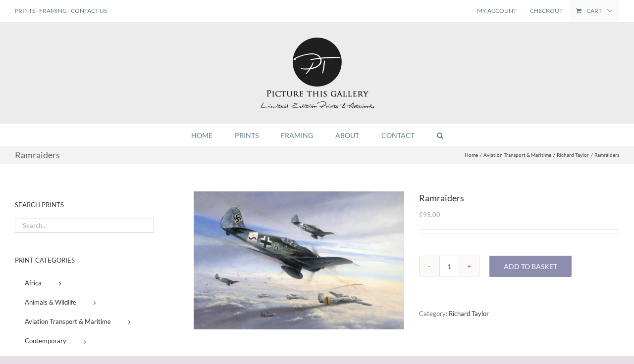

--- FILE ---
content_type: text/html; charset=UTF-8
request_url: https://picturethisgallery.co.uk/prints/ramraiders/
body_size: 120720
content:
<!DOCTYPE html>
<html class="avada-html-layout-boxed avada-html-header-position-top" lang="en-GB" prefix="og: http://ogp.me/ns# fb: http://ogp.me/ns/fb#">
<head>
	<meta http-equiv="X-UA-Compatible" content="IE=edge" />
	<meta http-equiv="Content-Type" content="text/html; charset=utf-8"/>
	<meta name="viewport" content="width=device-width, initial-scale=1" />
	<meta name='robots' content='index, follow, max-image-preview:large, max-snippet:-1, max-video-preview:-1' />

	<!-- This site is optimized with the Yoast SEO plugin v26.7 - https://yoast.com/wordpress/plugins/seo/ -->
	<title>Ramraiders - Picture This Gallery</title>
	<meta name="description" content="Aviation print, FW190, Black 8, Ramraiders" />
	<link rel="canonical" href="https://picturethisgallery.co.uk/prints/ramraiders/" />
	<meta property="og:locale" content="en_GB" />
	<meta property="og:type" content="article" />
	<meta property="og:title" content="Ramraiders - Picture This Gallery" />
	<meta property="og:description" content="Aviation print, FW190, Black 8, Ramraiders" />
	<meta property="og:url" content="https://picturethisgallery.co.uk/prints/ramraiders/" />
	<meta property="og:site_name" content="Picture This Gallery" />
	<meta property="article:modified_time" content="2017-08-24T15:37:25+00:00" />
	<meta property="og:image" content="https://picturethisgallery.co.uk/wp-content/uploads/2015/06/ramraiders.jpg" />
	<meta property="og:image:width" content="500" />
	<meta property="og:image:height" content="328" />
	<meta property="og:image:type" content="image/jpeg" />
	<meta name="twitter:card" content="summary_large_image" />
	<meta name="twitter:label1" content="Estimated reading time" />
	<meta name="twitter:data1" content="1 minute" />
	<script type="application/ld+json" class="yoast-schema-graph">{"@context":"https://schema.org","@graph":[{"@type":"WebPage","@id":"https://picturethisgallery.co.uk/prints/ramraiders/","url":"https://picturethisgallery.co.uk/prints/ramraiders/","name":"Ramraiders - Picture This Gallery","isPartOf":{"@id":"https://picturethisgallery.co.uk/#website"},"primaryImageOfPage":{"@id":"https://picturethisgallery.co.uk/prints/ramraiders/#primaryimage"},"image":{"@id":"https://picturethisgallery.co.uk/prints/ramraiders/#primaryimage"},"thumbnailUrl":"https://picturethisgallery.co.uk/wp-content/uploads/2015/06/ramraiders.jpg","datePublished":"2015-06-10T11:28:39+00:00","dateModified":"2017-08-24T15:37:25+00:00","description":"Aviation print, FW190, Black 8, Ramraiders","breadcrumb":{"@id":"https://picturethisgallery.co.uk/prints/ramraiders/#breadcrumb"},"inLanguage":"en-GB","potentialAction":[{"@type":"ReadAction","target":["https://picturethisgallery.co.uk/prints/ramraiders/"]}]},{"@type":"ImageObject","inLanguage":"en-GB","@id":"https://picturethisgallery.co.uk/prints/ramraiders/#primaryimage","url":"https://picturethisgallery.co.uk/wp-content/uploads/2015/06/ramraiders.jpg","contentUrl":"https://picturethisgallery.co.uk/wp-content/uploads/2015/06/ramraiders.jpg","width":500,"height":328},{"@type":"BreadcrumbList","@id":"https://picturethisgallery.co.uk/prints/ramraiders/#breadcrumb","itemListElement":[{"@type":"ListItem","position":1,"name":"Home","item":"https://picturethisgallery.co.uk/"},{"@type":"ListItem","position":2,"name":"PRINTS","item":"https://picturethisgallery.co.uk/prints/"},{"@type":"ListItem","position":3,"name":"Ramraiders"}]},{"@type":"WebSite","@id":"https://picturethisgallery.co.uk/#website","url":"https://picturethisgallery.co.uk/","name":"Picture This Gallery","description":"Picture Framing and Gallery Kegworth","potentialAction":[{"@type":"SearchAction","target":{"@type":"EntryPoint","urlTemplate":"https://picturethisgallery.co.uk/?s={search_term_string}"},"query-input":{"@type":"PropertyValueSpecification","valueRequired":true,"valueName":"search_term_string"}}],"inLanguage":"en-GB"}]}</script>
	<!-- / Yoast SEO plugin. -->


<link rel="alternate" type="application/rss+xml" title="Picture This Gallery &raquo; Feed" href="https://picturethisgallery.co.uk/feed/" />
<link rel="alternate" type="application/rss+xml" title="Picture This Gallery &raquo; Comments Feed" href="https://picturethisgallery.co.uk/comments/feed/" />
		
		
		
				<link rel="alternate" type="application/rss+xml" title="Picture This Gallery &raquo; Ramraiders Comments Feed" href="https://picturethisgallery.co.uk/prints/ramraiders/feed/" />
<link rel="alternate" title="oEmbed (JSON)" type="application/json+oembed" href="https://picturethisgallery.co.uk/wp-json/oembed/1.0/embed?url=https%3A%2F%2Fpicturethisgallery.co.uk%2Fprints%2Framraiders%2F" />
<link rel="alternate" title="oEmbed (XML)" type="text/xml+oembed" href="https://picturethisgallery.co.uk/wp-json/oembed/1.0/embed?url=https%3A%2F%2Fpicturethisgallery.co.uk%2Fprints%2Framraiders%2F&#038;format=xml" />
					<meta name="description" content="Limited Edition of 400

Overall Print Size - 30½&quot; x 23½&quot;

Ramraiders

As the Allied Air Forces began their massed attack on Germany’s oil refineries, the Luftwaffe was about to hit back with a new battle tactic– the Sturmgruppe.  This print captures the scene: Closing at high speed with all cannons blazing, Unteroffizier Willi Maximowitz is"/>
				
		<meta property="og:locale" content="en_GB"/>
		<meta property="og:type" content="article"/>
		<meta property="og:site_name" content="Picture This Gallery"/>
		<meta property="og:title" content="Ramraiders - Picture This Gallery"/>
				<meta property="og:description" content="Limited Edition of 400

Overall Print Size - 30½&quot; x 23½&quot;

Ramraiders

As the Allied Air Forces began their massed attack on Germany’s oil refineries, the Luftwaffe was about to hit back with a new battle tactic– the Sturmgruppe.  This print captures the scene: Closing at high speed with all cannons blazing, Unteroffizier Willi Maximowitz is"/>
				<meta property="og:url" content="https://picturethisgallery.co.uk/prints/ramraiders/"/>
													<meta property="article:modified_time" content="2017-08-24T15:37:25+00:00"/>
											<meta property="og:image" content="https://picturethisgallery.co.uk/wp-content/uploads/2015/06/ramraiders.jpg"/>
		<meta property="og:image:width" content="500"/>
		<meta property="og:image:height" content="328"/>
		<meta property="og:image:type" content="image/jpeg"/>
				<style id='wp-img-auto-sizes-contain-inline-css' type='text/css'>
img:is([sizes=auto i],[sizes^="auto," i]){contain-intrinsic-size:3000px 1500px}
/*# sourceURL=wp-img-auto-sizes-contain-inline-css */
</style>
<style id='woocommerce-inline-inline-css' type='text/css'>
.woocommerce form .form-row .required { visibility: visible; }
/*# sourceURL=woocommerce-inline-inline-css */
</style>
<link rel='stylesheet' id='bxslidercss-css' href='https://picturethisgallery.co.uk/wp-content/plugins/zwoom-woocommerce-product-image-zoom-extension-by-wisdmlabs/css/jquery.bxslider.min.css?ver=9881d7da11d6066ecd294bf93f03bd9c' type='text/css' media='all' />
<link rel='stylesheet' id='fusion-dynamic-css-css' href='https://picturethisgallery.co.uk/wp-content/uploads/fusion-styles/00ebfd3678a27e1e138500bbb34c03d3.min.css?ver=3.14.2' type='text/css' media='all' />
<link rel='stylesheet' id='avada-fullwidth-md-css' href='https://picturethisgallery.co.uk/wp-content/plugins/fusion-builder/assets/css/media/fullwidth-md.min.css?ver=3.14.2' type='text/css' media='only screen and (max-width: 1024px)' />
<link rel='stylesheet' id='avada-fullwidth-sm-css' href='https://picturethisgallery.co.uk/wp-content/plugins/fusion-builder/assets/css/media/fullwidth-sm.min.css?ver=3.14.2' type='text/css' media='only screen and (max-width: 640px)' />
<link rel='stylesheet' id='awb-text-path-md-css' href='https://picturethisgallery.co.uk/wp-content/plugins/fusion-builder/assets/css/media/awb-text-path-md.min.css?ver=7.14.2' type='text/css' media='only screen and (max-width: 1024px)' />
<link rel='stylesheet' id='awb-text-path-sm-css' href='https://picturethisgallery.co.uk/wp-content/plugins/fusion-builder/assets/css/media/awb-text-path-sm.min.css?ver=7.14.2' type='text/css' media='only screen and (max-width: 640px)' />
<link rel='stylesheet' id='avada-icon-md-css' href='https://picturethisgallery.co.uk/wp-content/plugins/fusion-builder/assets/css/media/icon-md.min.css?ver=3.14.2' type='text/css' media='only screen and (max-width: 1024px)' />
<link rel='stylesheet' id='avada-icon-sm-css' href='https://picturethisgallery.co.uk/wp-content/plugins/fusion-builder/assets/css/media/icon-sm.min.css?ver=3.14.2' type='text/css' media='only screen and (max-width: 640px)' />
<link rel='stylesheet' id='avada-grid-md-css' href='https://picturethisgallery.co.uk/wp-content/plugins/fusion-builder/assets/css/media/grid-md.min.css?ver=7.14.2' type='text/css' media='only screen and (max-width: 1024px)' />
<link rel='stylesheet' id='avada-grid-sm-css' href='https://picturethisgallery.co.uk/wp-content/plugins/fusion-builder/assets/css/media/grid-sm.min.css?ver=7.14.2' type='text/css' media='only screen and (max-width: 640px)' />
<link rel='stylesheet' id='avada-image-md-css' href='https://picturethisgallery.co.uk/wp-content/plugins/fusion-builder/assets/css/media/image-md.min.css?ver=7.14.2' type='text/css' media='only screen and (max-width: 1024px)' />
<link rel='stylesheet' id='avada-image-sm-css' href='https://picturethisgallery.co.uk/wp-content/plugins/fusion-builder/assets/css/media/image-sm.min.css?ver=7.14.2' type='text/css' media='only screen and (max-width: 640px)' />
<link rel='stylesheet' id='avada-person-md-css' href='https://picturethisgallery.co.uk/wp-content/plugins/fusion-builder/assets/css/media/person-md.min.css?ver=7.14.2' type='text/css' media='only screen and (max-width: 1024px)' />
<link rel='stylesheet' id='avada-person-sm-css' href='https://picturethisgallery.co.uk/wp-content/plugins/fusion-builder/assets/css/media/person-sm.min.css?ver=7.14.2' type='text/css' media='only screen and (max-width: 640px)' />
<link rel='stylesheet' id='avada-section-separator-md-css' href='https://picturethisgallery.co.uk/wp-content/plugins/fusion-builder/assets/css/media/section-separator-md.min.css?ver=3.14.2' type='text/css' media='only screen and (max-width: 1024px)' />
<link rel='stylesheet' id='avada-section-separator-sm-css' href='https://picturethisgallery.co.uk/wp-content/plugins/fusion-builder/assets/css/media/section-separator-sm.min.css?ver=3.14.2' type='text/css' media='only screen and (max-width: 640px)' />
<link rel='stylesheet' id='avada-social-sharing-md-css' href='https://picturethisgallery.co.uk/wp-content/plugins/fusion-builder/assets/css/media/social-sharing-md.min.css?ver=7.14.2' type='text/css' media='only screen and (max-width: 1024px)' />
<link rel='stylesheet' id='avada-social-sharing-sm-css' href='https://picturethisgallery.co.uk/wp-content/plugins/fusion-builder/assets/css/media/social-sharing-sm.min.css?ver=7.14.2' type='text/css' media='only screen and (max-width: 640px)' />
<link rel='stylesheet' id='avada-social-links-md-css' href='https://picturethisgallery.co.uk/wp-content/plugins/fusion-builder/assets/css/media/social-links-md.min.css?ver=7.14.2' type='text/css' media='only screen and (max-width: 1024px)' />
<link rel='stylesheet' id='avada-social-links-sm-css' href='https://picturethisgallery.co.uk/wp-content/plugins/fusion-builder/assets/css/media/social-links-sm.min.css?ver=7.14.2' type='text/css' media='only screen and (max-width: 640px)' />
<link rel='stylesheet' id='avada-tabs-lg-min-css' href='https://picturethisgallery.co.uk/wp-content/plugins/fusion-builder/assets/css/media/tabs-lg-min.min.css?ver=7.14.2' type='text/css' media='only screen and (min-width: 640px)' />
<link rel='stylesheet' id='avada-tabs-lg-max-css' href='https://picturethisgallery.co.uk/wp-content/plugins/fusion-builder/assets/css/media/tabs-lg-max.min.css?ver=7.14.2' type='text/css' media='only screen and (max-width: 640px)' />
<link rel='stylesheet' id='avada-tabs-md-css' href='https://picturethisgallery.co.uk/wp-content/plugins/fusion-builder/assets/css/media/tabs-md.min.css?ver=7.14.2' type='text/css' media='only screen and (max-width: 1024px)' />
<link rel='stylesheet' id='avada-tabs-sm-css' href='https://picturethisgallery.co.uk/wp-content/plugins/fusion-builder/assets/css/media/tabs-sm.min.css?ver=7.14.2' type='text/css' media='only screen and (max-width: 640px)' />
<link rel='stylesheet' id='awb-text-md-css' href='https://picturethisgallery.co.uk/wp-content/plugins/fusion-builder/assets/css/media/text-md.min.css?ver=3.14.2' type='text/css' media='only screen and (max-width: 1024px)' />
<link rel='stylesheet' id='awb-text-sm-css' href='https://picturethisgallery.co.uk/wp-content/plugins/fusion-builder/assets/css/media/text-sm.min.css?ver=3.14.2' type='text/css' media='only screen and (max-width: 640px)' />
<link rel='stylesheet' id='awb-title-md-css' href='https://picturethisgallery.co.uk/wp-content/plugins/fusion-builder/assets/css/media/title-md.min.css?ver=3.14.2' type='text/css' media='only screen and (max-width: 1024px)' />
<link rel='stylesheet' id='awb-title-sm-css' href='https://picturethisgallery.co.uk/wp-content/plugins/fusion-builder/assets/css/media/title-sm.min.css?ver=3.14.2' type='text/css' media='only screen and (max-width: 640px)' />
<link rel='stylesheet' id='awb-woo-cart-totals-md-css' href='https://picturethisgallery.co.uk/wp-content/plugins/fusion-builder/assets/css/media/woo-cart-totals-md.min.css?ver=3.14.2' type='text/css' media='only screen and (max-width: 1024px)' />
<link rel='stylesheet' id='awb-woo-cart-totals-sm-css' href='https://picturethisgallery.co.uk/wp-content/plugins/fusion-builder/assets/css/media/woo-cart-totals-sm.min.css?ver=3.14.2' type='text/css' media='only screen and (max-width: 640px)' />
<link rel='stylesheet' id='awb-post-card-image-sm-css' href='https://picturethisgallery.co.uk/wp-content/plugins/fusion-builder/assets/css/media/post-card-image-sm.min.css?ver=3.14.2' type='text/css' media='only screen and (max-width: 640px)' />
<link rel='stylesheet' id='avada-max-sh-cbp-woo-quick-view-css' href='https://picturethisgallery.co.uk/wp-content/themes/Avada/assets/css/media/max-sh-cbp-woo-quick-view.min.css?ver=7.14.2' type='text/css' media='only screen and (max-width: 800px)' />
<link rel='stylesheet' id='avada-min-sh-cbp-woo-quick-view-css' href='https://picturethisgallery.co.uk/wp-content/themes/Avada/assets/css/media/min-sh-cbp-woo-quick-view.min.css?ver=7.14.2' type='text/css' media='only screen and (min-width: 800px)' />
<link rel='stylesheet' id='avada-swiper-md-css' href='https://picturethisgallery.co.uk/wp-content/plugins/fusion-builder/assets/css/media/swiper-md.min.css?ver=7.14.2' type='text/css' media='only screen and (max-width: 1024px)' />
<link rel='stylesheet' id='avada-swiper-sm-css' href='https://picturethisgallery.co.uk/wp-content/plugins/fusion-builder/assets/css/media/swiper-sm.min.css?ver=7.14.2' type='text/css' media='only screen and (max-width: 640px)' />
<link rel='stylesheet' id='avada-post-cards-md-css' href='https://picturethisgallery.co.uk/wp-content/plugins/fusion-builder/assets/css/media/post-cards-md.min.css?ver=7.14.2' type='text/css' media='only screen and (max-width: 1024px)' />
<link rel='stylesheet' id='avada-post-cards-sm-css' href='https://picturethisgallery.co.uk/wp-content/plugins/fusion-builder/assets/css/media/post-cards-sm.min.css?ver=7.14.2' type='text/css' media='only screen and (max-width: 640px)' />
<link rel='stylesheet' id='avada-facebook-page-md-css' href='https://picturethisgallery.co.uk/wp-content/plugins/fusion-builder/assets/css/media/facebook-page-md.min.css?ver=7.14.2' type='text/css' media='only screen and (max-width: 1024px)' />
<link rel='stylesheet' id='avada-facebook-page-sm-css' href='https://picturethisgallery.co.uk/wp-content/plugins/fusion-builder/assets/css/media/facebook-page-sm.min.css?ver=7.14.2' type='text/css' media='only screen and (max-width: 640px)' />
<link rel='stylesheet' id='avada-twitter-timeline-md-css' href='https://picturethisgallery.co.uk/wp-content/plugins/fusion-builder/assets/css/media/twitter-timeline-md.min.css?ver=7.14.2' type='text/css' media='only screen and (max-width: 1024px)' />
<link rel='stylesheet' id='avada-twitter-timeline-sm-css' href='https://picturethisgallery.co.uk/wp-content/plugins/fusion-builder/assets/css/media/twitter-timeline-sm.min.css?ver=7.14.2' type='text/css' media='only screen and (max-width: 640px)' />
<link rel='stylesheet' id='avada-flickr-md-css' href='https://picturethisgallery.co.uk/wp-content/plugins/fusion-builder/assets/css/media/flickr-md.min.css?ver=7.14.2' type='text/css' media='only screen and (max-width: 1024px)' />
<link rel='stylesheet' id='avada-flickr-sm-css' href='https://picturethisgallery.co.uk/wp-content/plugins/fusion-builder/assets/css/media/flickr-sm.min.css?ver=7.14.2' type='text/css' media='only screen and (max-width: 640px)' />
<link rel='stylesheet' id='avada-tagcloud-md-css' href='https://picturethisgallery.co.uk/wp-content/plugins/fusion-builder/assets/css/media/tagcloud-md.min.css?ver=7.14.2' type='text/css' media='only screen and (max-width: 1024px)' />
<link rel='stylesheet' id='avada-tagcloud-sm-css' href='https://picturethisgallery.co.uk/wp-content/plugins/fusion-builder/assets/css/media/tagcloud-sm.min.css?ver=7.14.2' type='text/css' media='only screen and (max-width: 640px)' />
<link rel='stylesheet' id='avada-instagram-md-css' href='https://picturethisgallery.co.uk/wp-content/plugins/fusion-builder/assets/css/media/instagram-md.min.css?ver=7.14.2' type='text/css' media='only screen and (max-width: 1024px)' />
<link rel='stylesheet' id='avada-instagram-sm-css' href='https://picturethisgallery.co.uk/wp-content/plugins/fusion-builder/assets/css/media/instagram-sm.min.css?ver=7.14.2' type='text/css' media='only screen and (max-width: 640px)' />
<link rel='stylesheet' id='awb-meta-md-css' href='https://picturethisgallery.co.uk/wp-content/plugins/fusion-builder/assets/css/media/meta-md.min.css?ver=7.14.2' type='text/css' media='only screen and (max-width: 1024px)' />
<link rel='stylesheet' id='awb-meta-sm-css' href='https://picturethisgallery.co.uk/wp-content/plugins/fusion-builder/assets/css/media/meta-sm.min.css?ver=7.14.2' type='text/css' media='only screen and (max-width: 640px)' />
<link rel='stylesheet' id='avada-woo-reviews-sm-css' href='https://picturethisgallery.co.uk/wp-content/plugins/fusion-builder/assets/css/media/woo-reviews-sm.min.css?ver=7.14.2' type='text/css' media='only screen and (max-width: 640px)' />
<link rel='stylesheet' id='avada-max-sh-cbp-woo-tabs-css' href='https://picturethisgallery.co.uk/wp-content/themes/Avada/assets/css/media/max-sh-cbp-woo-tabs.min.css?ver=7.14.2' type='text/css' media='only screen and (max-width: 800px)' />
<link rel='stylesheet' id='avada-woo-notices-sm-css' href='https://picturethisgallery.co.uk/wp-content/plugins/fusion-builder/assets/css/media/woo-notices-sm.min.css?ver=7.14.2' type='text/css' media='only screen and (max-width: 640px)' />
<link rel='stylesheet' id='awb-layout-colums-md-css' href='https://picturethisgallery.co.uk/wp-content/plugins/fusion-builder/assets/css/media/layout-columns-md.min.css?ver=3.14.2' type='text/css' media='only screen and (max-width: 1024px)' />
<link rel='stylesheet' id='awb-layout-colums-sm-css' href='https://picturethisgallery.co.uk/wp-content/plugins/fusion-builder/assets/css/media/layout-columns-sm.min.css?ver=3.14.2' type='text/css' media='only screen and (max-width: 640px)' />
<link rel='stylesheet' id='avada-max-1c-css' href='https://picturethisgallery.co.uk/wp-content/themes/Avada/assets/css/media/max-1c.min.css?ver=7.14.2' type='text/css' media='only screen and (max-width: 640px)' />
<link rel='stylesheet' id='avada-max-2c-css' href='https://picturethisgallery.co.uk/wp-content/themes/Avada/assets/css/media/max-2c.min.css?ver=7.14.2' type='text/css' media='only screen and (max-width: 712px)' />
<link rel='stylesheet' id='avada-min-2c-max-3c-css' href='https://picturethisgallery.co.uk/wp-content/themes/Avada/assets/css/media/min-2c-max-3c.min.css?ver=7.14.2' type='text/css' media='only screen and (min-width: 712px) and (max-width: 784px)' />
<link rel='stylesheet' id='avada-min-3c-max-4c-css' href='https://picturethisgallery.co.uk/wp-content/themes/Avada/assets/css/media/min-3c-max-4c.min.css?ver=7.14.2' type='text/css' media='only screen and (min-width: 784px) and (max-width: 856px)' />
<link rel='stylesheet' id='avada-min-4c-max-5c-css' href='https://picturethisgallery.co.uk/wp-content/themes/Avada/assets/css/media/min-4c-max-5c.min.css?ver=7.14.2' type='text/css' media='only screen and (min-width: 856px) and (max-width: 928px)' />
<link rel='stylesheet' id='avada-min-5c-max-6c-css' href='https://picturethisgallery.co.uk/wp-content/themes/Avada/assets/css/media/min-5c-max-6c.min.css?ver=7.14.2' type='text/css' media='only screen and (min-width: 928px) and (max-width: 1000px)' />
<link rel='stylesheet' id='avada-min-shbp-css' href='https://picturethisgallery.co.uk/wp-content/themes/Avada/assets/css/media/min-shbp.min.css?ver=7.14.2' type='text/css' media='only screen and (min-width: 1024px)' />
<link rel='stylesheet' id='avada-min-shbp-header-legacy-css' href='https://picturethisgallery.co.uk/wp-content/themes/Avada/assets/css/media/min-shbp-header-legacy.min.css?ver=7.14.2' type='text/css' media='only screen and (min-width: 1024px)' />
<link rel='stylesheet' id='avada-max-shbp-css' href='https://picturethisgallery.co.uk/wp-content/themes/Avada/assets/css/media/max-shbp.min.css?ver=7.14.2' type='text/css' media='only screen and (max-width: 1023px)' />
<link rel='stylesheet' id='avada-max-shbp-header-legacy-css' href='https://picturethisgallery.co.uk/wp-content/themes/Avada/assets/css/media/max-shbp-header-legacy.min.css?ver=7.14.2' type='text/css' media='only screen and (max-width: 1023px)' />
<link rel='stylesheet' id='avada-max-sh-shbp-css' href='https://picturethisgallery.co.uk/wp-content/themes/Avada/assets/css/media/max-sh-shbp.min.css?ver=7.14.2' type='text/css' media='only screen and (max-width: 1023px)' />
<link rel='stylesheet' id='avada-max-sh-shbp-header-legacy-css' href='https://picturethisgallery.co.uk/wp-content/themes/Avada/assets/css/media/max-sh-shbp-header-legacy.min.css?ver=7.14.2' type='text/css' media='only screen and (max-width: 1023px)' />
<link rel='stylesheet' id='avada-min-768-max-1024-p-css' href='https://picturethisgallery.co.uk/wp-content/themes/Avada/assets/css/media/min-768-max-1024-p.min.css?ver=7.14.2' type='text/css' media='only screen and (min-device-width: 768px) and (max-device-width: 1024px) and (orientation: portrait)' />
<link rel='stylesheet' id='avada-min-768-max-1024-p-header-legacy-css' href='https://picturethisgallery.co.uk/wp-content/themes/Avada/assets/css/media/min-768-max-1024-p-header-legacy.min.css?ver=7.14.2' type='text/css' media='only screen and (min-device-width: 768px) and (max-device-width: 1024px) and (orientation: portrait)' />
<link rel='stylesheet' id='avada-min-768-max-1024-l-css' href='https://picturethisgallery.co.uk/wp-content/themes/Avada/assets/css/media/min-768-max-1024-l.min.css?ver=7.14.2' type='text/css' media='only screen and (min-device-width: 768px) and (max-device-width: 1024px) and (orientation: landscape)' />
<link rel='stylesheet' id='avada-min-768-max-1024-l-header-legacy-css' href='https://picturethisgallery.co.uk/wp-content/themes/Avada/assets/css/media/min-768-max-1024-l-header-legacy.min.css?ver=7.14.2' type='text/css' media='only screen and (min-device-width: 768px) and (max-device-width: 1024px) and (orientation: landscape)' />
<link rel='stylesheet' id='avada-max-sh-cbp-css' href='https://picturethisgallery.co.uk/wp-content/themes/Avada/assets/css/media/max-sh-cbp.min.css?ver=7.14.2' type='text/css' media='only screen and (max-width: 800px)' />
<link rel='stylesheet' id='avada-max-sh-sbp-css' href='https://picturethisgallery.co.uk/wp-content/themes/Avada/assets/css/media/max-sh-sbp.min.css?ver=7.14.2' type='text/css' media='only screen and (max-width: 800px)' />
<link rel='stylesheet' id='avada-max-sh-640-css' href='https://picturethisgallery.co.uk/wp-content/themes/Avada/assets/css/media/max-sh-640.min.css?ver=7.14.2' type='text/css' media='only screen and (max-width: 640px)' />
<link rel='stylesheet' id='avada-max-shbp-18-css' href='https://picturethisgallery.co.uk/wp-content/themes/Avada/assets/css/media/max-shbp-18.min.css?ver=7.14.2' type='text/css' media='only screen and (max-width: 1005px)' />
<link rel='stylesheet' id='avada-max-shbp-32-css' href='https://picturethisgallery.co.uk/wp-content/themes/Avada/assets/css/media/max-shbp-32.min.css?ver=7.14.2' type='text/css' media='only screen and (max-width: 991px)' />
<link rel='stylesheet' id='avada-min-sh-cbp-css' href='https://picturethisgallery.co.uk/wp-content/themes/Avada/assets/css/media/min-sh-cbp.min.css?ver=7.14.2' type='text/css' media='only screen and (min-width: 800px)' />
<link rel='stylesheet' id='avada-max-640-css' href='https://picturethisgallery.co.uk/wp-content/themes/Avada/assets/css/media/max-640.min.css?ver=7.14.2' type='text/css' media='only screen and (max-device-width: 640px)' />
<link rel='stylesheet' id='avada-max-main-css' href='https://picturethisgallery.co.uk/wp-content/themes/Avada/assets/css/media/max-main.min.css?ver=7.14.2' type='text/css' media='only screen and (max-width: 1000px)' />
<link rel='stylesheet' id='avada-max-cbp-css' href='https://picturethisgallery.co.uk/wp-content/themes/Avada/assets/css/media/max-cbp.min.css?ver=7.14.2' type='text/css' media='only screen and (max-width: 800px)' />
<link rel='stylesheet' id='avada-max-sh-cbp-cf7-css' href='https://picturethisgallery.co.uk/wp-content/themes/Avada/assets/css/media/max-sh-cbp-cf7.min.css?ver=7.14.2' type='text/css' media='only screen and (max-width: 800px)' />
<link rel='stylesheet' id='avada-max-640-sliders-css' href='https://picturethisgallery.co.uk/wp-content/themes/Avada/assets/css/media/max-640-sliders.min.css?ver=7.14.2' type='text/css' media='only screen and (max-device-width: 640px)' />
<link rel='stylesheet' id='avada-max-sh-cbp-sliders-css' href='https://picturethisgallery.co.uk/wp-content/themes/Avada/assets/css/media/max-sh-cbp-sliders.min.css?ver=7.14.2' type='text/css' media='only screen and (max-width: 800px)' />
<link rel='stylesheet' id='avada-max-sh-cbp-eslider-css' href='https://picturethisgallery.co.uk/wp-content/themes/Avada/assets/css/media/max-sh-cbp-eslider.min.css?ver=7.14.2' type='text/css' media='only screen and (max-width: 800px)' />
<link rel='stylesheet' id='avada-max-sh-cbp-social-sharing-css' href='https://picturethisgallery.co.uk/wp-content/themes/Avada/assets/css/media/max-sh-cbp-social-sharing.min.css?ver=7.14.2' type='text/css' media='only screen and (max-width: 800px)' />
<link rel='stylesheet' id='fb-max-sh-cbp-css' href='https://picturethisgallery.co.uk/wp-content/plugins/fusion-builder/assets/css/media/max-sh-cbp.min.css?ver=3.14.2' type='text/css' media='only screen and (max-width: 800px)' />
<link rel='stylesheet' id='fb-min-768-max-1024-p-css' href='https://picturethisgallery.co.uk/wp-content/plugins/fusion-builder/assets/css/media/min-768-max-1024-p.min.css?ver=3.14.2' type='text/css' media='only screen and (min-device-width: 768px) and (max-device-width: 1024px) and (orientation: portrait)' />
<link rel='stylesheet' id='fb-max-640-css' href='https://picturethisgallery.co.uk/wp-content/plugins/fusion-builder/assets/css/media/max-640.min.css?ver=3.14.2' type='text/css' media='only screen and (max-device-width: 640px)' />
<link rel='stylesheet' id='fb-max-1c-css' href='https://picturethisgallery.co.uk/wp-content/plugins/fusion-builder/assets/css/media/max-1c.css?ver=3.14.2' type='text/css' media='only screen and (max-width: 640px)' />
<link rel='stylesheet' id='fb-max-2c-css' href='https://picturethisgallery.co.uk/wp-content/plugins/fusion-builder/assets/css/media/max-2c.css?ver=3.14.2' type='text/css' media='only screen and (max-width: 712px)' />
<link rel='stylesheet' id='fb-min-2c-max-3c-css' href='https://picturethisgallery.co.uk/wp-content/plugins/fusion-builder/assets/css/media/min-2c-max-3c.css?ver=3.14.2' type='text/css' media='only screen and (min-width: 712px) and (max-width: 784px)' />
<link rel='stylesheet' id='fb-min-3c-max-4c-css' href='https://picturethisgallery.co.uk/wp-content/plugins/fusion-builder/assets/css/media/min-3c-max-4c.css?ver=3.14.2' type='text/css' media='only screen and (min-width: 784px) and (max-width: 856px)' />
<link rel='stylesheet' id='fb-min-4c-max-5c-css' href='https://picturethisgallery.co.uk/wp-content/plugins/fusion-builder/assets/css/media/min-4c-max-5c.css?ver=3.14.2' type='text/css' media='only screen and (min-width: 856px) and (max-width: 928px)' />
<link rel='stylesheet' id='fb-min-5c-max-6c-css' href='https://picturethisgallery.co.uk/wp-content/plugins/fusion-builder/assets/css/media/min-5c-max-6c.css?ver=3.14.2' type='text/css' media='only screen and (min-width: 928px) and (max-width: 1000px)' />
<link rel='stylesheet' id='avada-min-768-max-1024-woo-css' href='https://picturethisgallery.co.uk/wp-content/themes/Avada/assets/css/media/min-768-max-1024-woo.min.css?ver=7.14.2' type='text/css' media='only screen and (min-device-width: 768px) and (max-device-width: 1024px)' />
<link rel='stylesheet' id='avada-max-sh-640-woo-css' href='https://picturethisgallery.co.uk/wp-content/themes/Avada/assets/css/media/max-sh-640-woo.min.css?ver=7.14.2' type='text/css' media='only screen and (max-width: 640px)' />
<link rel='stylesheet' id='avada-max-sh-cbp-woo-css' href='https://picturethisgallery.co.uk/wp-content/themes/Avada/assets/css/media/max-sh-cbp-woo.min.css?ver=7.14.2' type='text/css' media='only screen and (max-width: 800px)' />
<link rel='stylesheet' id='avada-min-sh-cbp-woo-css' href='https://picturethisgallery.co.uk/wp-content/themes/Avada/assets/css/media/min-sh-cbp-woo.min.css?ver=7.14.2' type='text/css' media='only screen and (min-width: 800px)' />
<link rel='stylesheet' id='avada-off-canvas-md-css' href='https://picturethisgallery.co.uk/wp-content/plugins/fusion-builder/assets/css/media/off-canvas-md.min.css?ver=7.14.2' type='text/css' media='only screen and (max-width: 1024px)' />
<link rel='stylesheet' id='avada-off-canvas-sm-css' href='https://picturethisgallery.co.uk/wp-content/plugins/fusion-builder/assets/css/media/off-canvas-sm.min.css?ver=7.14.2' type='text/css' media='only screen and (max-width: 640px)' />
<script type="text/javascript" src="https://picturethisgallery.co.uk/wp-includes/js/jquery/jquery.min.js?ver=3.7.1" id="jquery-core-js"></script>
<script type="text/javascript" src="https://picturethisgallery.co.uk/wp-includes/js/jquery/jquery-migrate.min.js?ver=3.4.1" id="jquery-migrate-js"></script>
<script type="text/javascript" src="//picturethisgallery.co.uk/wp-content/plugins/revslider/sr6/assets/js/rbtools.min.js?ver=6.7.38" async id="tp-tools-js"></script>
<script type="text/javascript" src="//picturethisgallery.co.uk/wp-content/plugins/revslider/sr6/assets/js/rs6.min.js?ver=6.7.38" async id="revmin-js"></script>
<script type="text/javascript" src="https://picturethisgallery.co.uk/wp-content/plugins/stop-user-enumeration/frontend/js/frontend.js?ver=1.7.7" id="stop-user-enumeration-js" defer="defer" data-wp-strategy="defer"></script>
<script type="text/javascript" src="https://picturethisgallery.co.uk/wp-content/plugins/woocommerce/assets/js/jquery-blockui/jquery.blockUI.min.js?ver=2.7.0-wc.10.4.3" id="wc-jquery-blockui-js" defer="defer" data-wp-strategy="defer"></script>
<script type="text/javascript" id="wc-add-to-cart-js-extra">
/* <![CDATA[ */
var wc_add_to_cart_params = {"ajax_url":"/wp-admin/admin-ajax.php","wc_ajax_url":"/?wc-ajax=%%endpoint%%","i18n_view_cart":"View basket","cart_url":"https://picturethisgallery.co.uk/cart/","is_cart":"","cart_redirect_after_add":"no"};
//# sourceURL=wc-add-to-cart-js-extra
/* ]]> */
</script>
<script type="text/javascript" src="https://picturethisgallery.co.uk/wp-content/plugins/woocommerce/assets/js/frontend/add-to-cart.min.js?ver=10.4.3" id="wc-add-to-cart-js" defer="defer" data-wp-strategy="defer"></script>
<script type="text/javascript" src="https://picturethisgallery.co.uk/wp-content/plugins/woocommerce/assets/js/zoom/jquery.zoom.min.js?ver=1.7.21-wc.10.4.3" id="wc-zoom-js" defer="defer" data-wp-strategy="defer"></script>
<script type="text/javascript" src="https://picturethisgallery.co.uk/wp-content/plugins/woocommerce/assets/js/flexslider/jquery.flexslider.min.js?ver=2.7.2-wc.10.4.3" id="wc-flexslider-js" defer="defer" data-wp-strategy="defer"></script>
<script type="text/javascript" id="wc-single-product-js-extra">
/* <![CDATA[ */
var wc_single_product_params = {"i18n_required_rating_text":"Please select a rating","i18n_rating_options":["1 of 5 stars","2 of 5 stars","3 of 5 stars","4 of 5 stars","5 of 5 stars"],"i18n_product_gallery_trigger_text":"View full-screen image gallery","review_rating_required":"yes","flexslider":{"rtl":false,"animation":"slide","smoothHeight":true,"directionNav":true,"controlNav":"thumbnails","slideshow":false,"animationSpeed":500,"animationLoop":false,"allowOneSlide":false,"prevText":"\u003Ci class=\"awb-icon-angle-left\"\u003E\u003C/i\u003E","nextText":"\u003Ci class=\"awb-icon-angle-right\"\u003E\u003C/i\u003E"},"zoom_enabled":"1","zoom_options":[],"photoswipe_enabled":"","photoswipe_options":{"shareEl":false,"closeOnScroll":false,"history":false,"hideAnimationDuration":0,"showAnimationDuration":0},"flexslider_enabled":"1"};
//# sourceURL=wc-single-product-js-extra
/* ]]> */
</script>
<script type="text/javascript" src="https://picturethisgallery.co.uk/wp-content/plugins/woocommerce/assets/js/frontend/single-product.min.js?ver=10.4.3" id="wc-single-product-js" defer="defer" data-wp-strategy="defer"></script>
<script type="text/javascript" src="https://picturethisgallery.co.uk/wp-content/plugins/woocommerce/assets/js/js-cookie/js.cookie.min.js?ver=2.1.4-wc.10.4.3" id="wc-js-cookie-js" defer="defer" data-wp-strategy="defer"></script>
<script type="text/javascript" id="woocommerce-js-extra">
/* <![CDATA[ */
var woocommerce_params = {"ajax_url":"/wp-admin/admin-ajax.php","wc_ajax_url":"/?wc-ajax=%%endpoint%%","i18n_password_show":"Show password","i18n_password_hide":"Hide password"};
//# sourceURL=woocommerce-js-extra
/* ]]> */
</script>
<script type="text/javascript" src="https://picturethisgallery.co.uk/wp-content/plugins/woocommerce/assets/js/frontend/woocommerce.min.js?ver=10.4.3" id="woocommerce-js" defer="defer" data-wp-strategy="defer"></script>
<link rel="https://api.w.org/" href="https://picturethisgallery.co.uk/wp-json/" /><link rel="alternate" title="JSON" type="application/json" href="https://picturethisgallery.co.uk/wp-json/wp/v2/product/1328" /><style type="text/css" id="css-fb-visibility">@media screen and (max-width: 640px){.fusion-no-small-visibility{display:none !important;}body .sm-text-align-center{text-align:center !important;}body .sm-text-align-left{text-align:left !important;}body .sm-text-align-right{text-align:right !important;}body .sm-text-align-justify{text-align:justify !important;}body .sm-flex-align-center{justify-content:center !important;}body .sm-flex-align-flex-start{justify-content:flex-start !important;}body .sm-flex-align-flex-end{justify-content:flex-end !important;}body .sm-mx-auto{margin-left:auto !important;margin-right:auto !important;}body .sm-ml-auto{margin-left:auto !important;}body .sm-mr-auto{margin-right:auto !important;}body .fusion-absolute-position-small{position:absolute;width:100%;}.awb-sticky.awb-sticky-small{ position: sticky; top: var(--awb-sticky-offset,0); }}@media screen and (min-width: 641px) and (max-width: 1024px){.fusion-no-medium-visibility{display:none !important;}body .md-text-align-center{text-align:center !important;}body .md-text-align-left{text-align:left !important;}body .md-text-align-right{text-align:right !important;}body .md-text-align-justify{text-align:justify !important;}body .md-flex-align-center{justify-content:center !important;}body .md-flex-align-flex-start{justify-content:flex-start !important;}body .md-flex-align-flex-end{justify-content:flex-end !important;}body .md-mx-auto{margin-left:auto !important;margin-right:auto !important;}body .md-ml-auto{margin-left:auto !important;}body .md-mr-auto{margin-right:auto !important;}body .fusion-absolute-position-medium{position:absolute;width:100%;}.awb-sticky.awb-sticky-medium{ position: sticky; top: var(--awb-sticky-offset,0); }}@media screen and (min-width: 1025px){.fusion-no-large-visibility{display:none !important;}body .lg-text-align-center{text-align:center !important;}body .lg-text-align-left{text-align:left !important;}body .lg-text-align-right{text-align:right !important;}body .lg-text-align-justify{text-align:justify !important;}body .lg-flex-align-center{justify-content:center !important;}body .lg-flex-align-flex-start{justify-content:flex-start !important;}body .lg-flex-align-flex-end{justify-content:flex-end !important;}body .lg-mx-auto{margin-left:auto !important;margin-right:auto !important;}body .lg-ml-auto{margin-left:auto !important;}body .lg-mr-auto{margin-right:auto !important;}body .fusion-absolute-position-large{position:absolute;width:100%;}.awb-sticky.awb-sticky-large{ position: sticky; top: var(--awb-sticky-offset,0); }}</style>	<noscript><style>.woocommerce-product-gallery{ opacity: 1 !important; }</style></noscript>
	<meta name="generator" content="Powered by Slider Revolution 6.7.38 - responsive, Mobile-Friendly Slider Plugin for WordPress with comfortable drag and drop interface." />
<script>function setREVStartSize(e){
			//window.requestAnimationFrame(function() {
				window.RSIW = window.RSIW===undefined ? window.innerWidth : window.RSIW;
				window.RSIH = window.RSIH===undefined ? window.innerHeight : window.RSIH;
				try {
					var pw = document.getElementById(e.c).parentNode.offsetWidth,
						newh;
					pw = pw===0 || isNaN(pw) || (e.l=="fullwidth" || e.layout=="fullwidth") ? window.RSIW : pw;
					e.tabw = e.tabw===undefined ? 0 : parseInt(e.tabw);
					e.thumbw = e.thumbw===undefined ? 0 : parseInt(e.thumbw);
					e.tabh = e.tabh===undefined ? 0 : parseInt(e.tabh);
					e.thumbh = e.thumbh===undefined ? 0 : parseInt(e.thumbh);
					e.tabhide = e.tabhide===undefined ? 0 : parseInt(e.tabhide);
					e.thumbhide = e.thumbhide===undefined ? 0 : parseInt(e.thumbhide);
					e.mh = e.mh===undefined || e.mh=="" || e.mh==="auto" ? 0 : parseInt(e.mh,0);
					if(e.layout==="fullscreen" || e.l==="fullscreen")
						newh = Math.max(e.mh,window.RSIH);
					else{
						e.gw = Array.isArray(e.gw) ? e.gw : [e.gw];
						for (var i in e.rl) if (e.gw[i]===undefined || e.gw[i]===0) e.gw[i] = e.gw[i-1];
						e.gh = e.el===undefined || e.el==="" || (Array.isArray(e.el) && e.el.length==0)? e.gh : e.el;
						e.gh = Array.isArray(e.gh) ? e.gh : [e.gh];
						for (var i in e.rl) if (e.gh[i]===undefined || e.gh[i]===0) e.gh[i] = e.gh[i-1];
											
						var nl = new Array(e.rl.length),
							ix = 0,
							sl;
						e.tabw = e.tabhide>=pw ? 0 : e.tabw;
						e.thumbw = e.thumbhide>=pw ? 0 : e.thumbw;
						e.tabh = e.tabhide>=pw ? 0 : e.tabh;
						e.thumbh = e.thumbhide>=pw ? 0 : e.thumbh;
						for (var i in e.rl) nl[i] = e.rl[i]<window.RSIW ? 0 : e.rl[i];
						sl = nl[0];
						for (var i in nl) if (sl>nl[i] && nl[i]>0) { sl = nl[i]; ix=i;}
						var m = pw>(e.gw[ix]+e.tabw+e.thumbw) ? 1 : (pw-(e.tabw+e.thumbw)) / (e.gw[ix]);
						newh =  (e.gh[ix] * m) + (e.tabh + e.thumbh);
					}
					var el = document.getElementById(e.c);
					if (el!==null && el) el.style.height = newh+"px";
					el = document.getElementById(e.c+"_wrapper");
					if (el!==null && el) {
						el.style.height = newh+"px";
						el.style.display = "block";
					}
				} catch(e){
					console.log("Failure at Presize of Slider:" + e)
				}
			//});
		  };</script>
		<script type="text/javascript">
			var doc = document.documentElement;
			doc.setAttribute( 'data-useragent', navigator.userAgent );
		</script>
		
	<link rel='stylesheet' id='wc-blocks-style-css' href='https://picturethisgallery.co.uk/wp-content/plugins/woocommerce/assets/client/blocks/wc-blocks.css?ver=wc-10.4.3' type='text/css' media='all' />
<style id='global-styles-inline-css' type='text/css'>
:root{--wp--preset--aspect-ratio--square: 1;--wp--preset--aspect-ratio--4-3: 4/3;--wp--preset--aspect-ratio--3-4: 3/4;--wp--preset--aspect-ratio--3-2: 3/2;--wp--preset--aspect-ratio--2-3: 2/3;--wp--preset--aspect-ratio--16-9: 16/9;--wp--preset--aspect-ratio--9-16: 9/16;--wp--preset--color--black: #000000;--wp--preset--color--cyan-bluish-gray: #abb8c3;--wp--preset--color--white: #ffffff;--wp--preset--color--pale-pink: #f78da7;--wp--preset--color--vivid-red: #cf2e2e;--wp--preset--color--luminous-vivid-orange: #ff6900;--wp--preset--color--luminous-vivid-amber: #fcb900;--wp--preset--color--light-green-cyan: #7bdcb5;--wp--preset--color--vivid-green-cyan: #00d084;--wp--preset--color--pale-cyan-blue: #8ed1fc;--wp--preset--color--vivid-cyan-blue: #0693e3;--wp--preset--color--vivid-purple: #9b51e0;--wp--preset--color--awb-color-1: rgba(255,255,255,1);--wp--preset--color--awb-color-2: rgba(246,246,246,1);--wp--preset--color--awb-color-3: rgba(235,234,234,1);--wp--preset--color--awb-color-4: rgba(224,222,222,1);--wp--preset--color--awb-color-5: rgba(158,158,158,1);--wp--preset--color--awb-color-6: rgba(116,116,116,1);--wp--preset--color--awb-color-7: rgba(102,102,102,1);--wp--preset--color--awb-color-8: rgba(51,51,51,1);--wp--preset--color--awb-color-custom-10: rgba(232,232,232,1);--wp--preset--color--awb-color-custom-11: rgba(235,234,234,0.8);--wp--preset--color--awb-color-custom-12: rgba(248,248,248,1);--wp--preset--color--awb-color-custom-13: rgba(190,189,189,1);--wp--preset--color--awb-color-custom-14: rgba(249,249,249,1);--wp--preset--gradient--vivid-cyan-blue-to-vivid-purple: linear-gradient(135deg,rgb(6,147,227) 0%,rgb(155,81,224) 100%);--wp--preset--gradient--light-green-cyan-to-vivid-green-cyan: linear-gradient(135deg,rgb(122,220,180) 0%,rgb(0,208,130) 100%);--wp--preset--gradient--luminous-vivid-amber-to-luminous-vivid-orange: linear-gradient(135deg,rgb(252,185,0) 0%,rgb(255,105,0) 100%);--wp--preset--gradient--luminous-vivid-orange-to-vivid-red: linear-gradient(135deg,rgb(255,105,0) 0%,rgb(207,46,46) 100%);--wp--preset--gradient--very-light-gray-to-cyan-bluish-gray: linear-gradient(135deg,rgb(238,238,238) 0%,rgb(169,184,195) 100%);--wp--preset--gradient--cool-to-warm-spectrum: linear-gradient(135deg,rgb(74,234,220) 0%,rgb(151,120,209) 20%,rgb(207,42,186) 40%,rgb(238,44,130) 60%,rgb(251,105,98) 80%,rgb(254,248,76) 100%);--wp--preset--gradient--blush-light-purple: linear-gradient(135deg,rgb(255,206,236) 0%,rgb(152,150,240) 100%);--wp--preset--gradient--blush-bordeaux: linear-gradient(135deg,rgb(254,205,165) 0%,rgb(254,45,45) 50%,rgb(107,0,62) 100%);--wp--preset--gradient--luminous-dusk: linear-gradient(135deg,rgb(255,203,112) 0%,rgb(199,81,192) 50%,rgb(65,88,208) 100%);--wp--preset--gradient--pale-ocean: linear-gradient(135deg,rgb(255,245,203) 0%,rgb(182,227,212) 50%,rgb(51,167,181) 100%);--wp--preset--gradient--electric-grass: linear-gradient(135deg,rgb(202,248,128) 0%,rgb(113,206,126) 100%);--wp--preset--gradient--midnight: linear-gradient(135deg,rgb(2,3,129) 0%,rgb(40,116,252) 100%);--wp--preset--font-size--small: 9.75px;--wp--preset--font-size--medium: 20px;--wp--preset--font-size--large: 19.5px;--wp--preset--font-size--x-large: 42px;--wp--preset--font-size--normal: 13px;--wp--preset--font-size--xlarge: 26px;--wp--preset--font-size--huge: 39px;--wp--preset--spacing--20: 0.44rem;--wp--preset--spacing--30: 0.67rem;--wp--preset--spacing--40: 1rem;--wp--preset--spacing--50: 1.5rem;--wp--preset--spacing--60: 2.25rem;--wp--preset--spacing--70: 3.38rem;--wp--preset--spacing--80: 5.06rem;--wp--preset--shadow--natural: 6px 6px 9px rgba(0, 0, 0, 0.2);--wp--preset--shadow--deep: 12px 12px 50px rgba(0, 0, 0, 0.4);--wp--preset--shadow--sharp: 6px 6px 0px rgba(0, 0, 0, 0.2);--wp--preset--shadow--outlined: 6px 6px 0px -3px rgb(255, 255, 255), 6px 6px rgb(0, 0, 0);--wp--preset--shadow--crisp: 6px 6px 0px rgb(0, 0, 0);}:where(.is-layout-flex){gap: 0.5em;}:where(.is-layout-grid){gap: 0.5em;}body .is-layout-flex{display: flex;}.is-layout-flex{flex-wrap: wrap;align-items: center;}.is-layout-flex > :is(*, div){margin: 0;}body .is-layout-grid{display: grid;}.is-layout-grid > :is(*, div){margin: 0;}:where(.wp-block-columns.is-layout-flex){gap: 2em;}:where(.wp-block-columns.is-layout-grid){gap: 2em;}:where(.wp-block-post-template.is-layout-flex){gap: 1.25em;}:where(.wp-block-post-template.is-layout-grid){gap: 1.25em;}.has-black-color{color: var(--wp--preset--color--black) !important;}.has-cyan-bluish-gray-color{color: var(--wp--preset--color--cyan-bluish-gray) !important;}.has-white-color{color: var(--wp--preset--color--white) !important;}.has-pale-pink-color{color: var(--wp--preset--color--pale-pink) !important;}.has-vivid-red-color{color: var(--wp--preset--color--vivid-red) !important;}.has-luminous-vivid-orange-color{color: var(--wp--preset--color--luminous-vivid-orange) !important;}.has-luminous-vivid-amber-color{color: var(--wp--preset--color--luminous-vivid-amber) !important;}.has-light-green-cyan-color{color: var(--wp--preset--color--light-green-cyan) !important;}.has-vivid-green-cyan-color{color: var(--wp--preset--color--vivid-green-cyan) !important;}.has-pale-cyan-blue-color{color: var(--wp--preset--color--pale-cyan-blue) !important;}.has-vivid-cyan-blue-color{color: var(--wp--preset--color--vivid-cyan-blue) !important;}.has-vivid-purple-color{color: var(--wp--preset--color--vivid-purple) !important;}.has-black-background-color{background-color: var(--wp--preset--color--black) !important;}.has-cyan-bluish-gray-background-color{background-color: var(--wp--preset--color--cyan-bluish-gray) !important;}.has-white-background-color{background-color: var(--wp--preset--color--white) !important;}.has-pale-pink-background-color{background-color: var(--wp--preset--color--pale-pink) !important;}.has-vivid-red-background-color{background-color: var(--wp--preset--color--vivid-red) !important;}.has-luminous-vivid-orange-background-color{background-color: var(--wp--preset--color--luminous-vivid-orange) !important;}.has-luminous-vivid-amber-background-color{background-color: var(--wp--preset--color--luminous-vivid-amber) !important;}.has-light-green-cyan-background-color{background-color: var(--wp--preset--color--light-green-cyan) !important;}.has-vivid-green-cyan-background-color{background-color: var(--wp--preset--color--vivid-green-cyan) !important;}.has-pale-cyan-blue-background-color{background-color: var(--wp--preset--color--pale-cyan-blue) !important;}.has-vivid-cyan-blue-background-color{background-color: var(--wp--preset--color--vivid-cyan-blue) !important;}.has-vivid-purple-background-color{background-color: var(--wp--preset--color--vivid-purple) !important;}.has-black-border-color{border-color: var(--wp--preset--color--black) !important;}.has-cyan-bluish-gray-border-color{border-color: var(--wp--preset--color--cyan-bluish-gray) !important;}.has-white-border-color{border-color: var(--wp--preset--color--white) !important;}.has-pale-pink-border-color{border-color: var(--wp--preset--color--pale-pink) !important;}.has-vivid-red-border-color{border-color: var(--wp--preset--color--vivid-red) !important;}.has-luminous-vivid-orange-border-color{border-color: var(--wp--preset--color--luminous-vivid-orange) !important;}.has-luminous-vivid-amber-border-color{border-color: var(--wp--preset--color--luminous-vivid-amber) !important;}.has-light-green-cyan-border-color{border-color: var(--wp--preset--color--light-green-cyan) !important;}.has-vivid-green-cyan-border-color{border-color: var(--wp--preset--color--vivid-green-cyan) !important;}.has-pale-cyan-blue-border-color{border-color: var(--wp--preset--color--pale-cyan-blue) !important;}.has-vivid-cyan-blue-border-color{border-color: var(--wp--preset--color--vivid-cyan-blue) !important;}.has-vivid-purple-border-color{border-color: var(--wp--preset--color--vivid-purple) !important;}.has-vivid-cyan-blue-to-vivid-purple-gradient-background{background: var(--wp--preset--gradient--vivid-cyan-blue-to-vivid-purple) !important;}.has-light-green-cyan-to-vivid-green-cyan-gradient-background{background: var(--wp--preset--gradient--light-green-cyan-to-vivid-green-cyan) !important;}.has-luminous-vivid-amber-to-luminous-vivid-orange-gradient-background{background: var(--wp--preset--gradient--luminous-vivid-amber-to-luminous-vivid-orange) !important;}.has-luminous-vivid-orange-to-vivid-red-gradient-background{background: var(--wp--preset--gradient--luminous-vivid-orange-to-vivid-red) !important;}.has-very-light-gray-to-cyan-bluish-gray-gradient-background{background: var(--wp--preset--gradient--very-light-gray-to-cyan-bluish-gray) !important;}.has-cool-to-warm-spectrum-gradient-background{background: var(--wp--preset--gradient--cool-to-warm-spectrum) !important;}.has-blush-light-purple-gradient-background{background: var(--wp--preset--gradient--blush-light-purple) !important;}.has-blush-bordeaux-gradient-background{background: var(--wp--preset--gradient--blush-bordeaux) !important;}.has-luminous-dusk-gradient-background{background: var(--wp--preset--gradient--luminous-dusk) !important;}.has-pale-ocean-gradient-background{background: var(--wp--preset--gradient--pale-ocean) !important;}.has-electric-grass-gradient-background{background: var(--wp--preset--gradient--electric-grass) !important;}.has-midnight-gradient-background{background: var(--wp--preset--gradient--midnight) !important;}.has-small-font-size{font-size: var(--wp--preset--font-size--small) !important;}.has-medium-font-size{font-size: var(--wp--preset--font-size--medium) !important;}.has-large-font-size{font-size: var(--wp--preset--font-size--large) !important;}.has-x-large-font-size{font-size: var(--wp--preset--font-size--x-large) !important;}
/*# sourceURL=global-styles-inline-css */
</style>
<style id='wp-block-library-inline-css' type='text/css'>
:root{--wp-block-synced-color:#7a00df;--wp-block-synced-color--rgb:122,0,223;--wp-bound-block-color:var(--wp-block-synced-color);--wp-editor-canvas-background:#ddd;--wp-admin-theme-color:#007cba;--wp-admin-theme-color--rgb:0,124,186;--wp-admin-theme-color-darker-10:#006ba1;--wp-admin-theme-color-darker-10--rgb:0,107,160.5;--wp-admin-theme-color-darker-20:#005a87;--wp-admin-theme-color-darker-20--rgb:0,90,135;--wp-admin-border-width-focus:2px}@media (min-resolution:192dpi){:root{--wp-admin-border-width-focus:1.5px}}.wp-element-button{cursor:pointer}:root .has-very-light-gray-background-color{background-color:#eee}:root .has-very-dark-gray-background-color{background-color:#313131}:root .has-very-light-gray-color{color:#eee}:root .has-very-dark-gray-color{color:#313131}:root .has-vivid-green-cyan-to-vivid-cyan-blue-gradient-background{background:linear-gradient(135deg,#00d084,#0693e3)}:root .has-purple-crush-gradient-background{background:linear-gradient(135deg,#34e2e4,#4721fb 50%,#ab1dfe)}:root .has-hazy-dawn-gradient-background{background:linear-gradient(135deg,#faaca8,#dad0ec)}:root .has-subdued-olive-gradient-background{background:linear-gradient(135deg,#fafae1,#67a671)}:root .has-atomic-cream-gradient-background{background:linear-gradient(135deg,#fdd79a,#004a59)}:root .has-nightshade-gradient-background{background:linear-gradient(135deg,#330968,#31cdcf)}:root .has-midnight-gradient-background{background:linear-gradient(135deg,#020381,#2874fc)}:root{--wp--preset--font-size--normal:16px;--wp--preset--font-size--huge:42px}.has-regular-font-size{font-size:1em}.has-larger-font-size{font-size:2.625em}.has-normal-font-size{font-size:var(--wp--preset--font-size--normal)}.has-huge-font-size{font-size:var(--wp--preset--font-size--huge)}.has-text-align-center{text-align:center}.has-text-align-left{text-align:left}.has-text-align-right{text-align:right}.has-fit-text{white-space:nowrap!important}#end-resizable-editor-section{display:none}.aligncenter{clear:both}.items-justified-left{justify-content:flex-start}.items-justified-center{justify-content:center}.items-justified-right{justify-content:flex-end}.items-justified-space-between{justify-content:space-between}.screen-reader-text{border:0;clip-path:inset(50%);height:1px;margin:-1px;overflow:hidden;padding:0;position:absolute;width:1px;word-wrap:normal!important}.screen-reader-text:focus{background-color:#ddd;clip-path:none;color:#444;display:block;font-size:1em;height:auto;left:5px;line-height:normal;padding:15px 23px 14px;text-decoration:none;top:5px;width:auto;z-index:100000}html :where(.has-border-color){border-style:solid}html :where([style*=border-top-color]){border-top-style:solid}html :where([style*=border-right-color]){border-right-style:solid}html :where([style*=border-bottom-color]){border-bottom-style:solid}html :where([style*=border-left-color]){border-left-style:solid}html :where([style*=border-width]){border-style:solid}html :where([style*=border-top-width]){border-top-style:solid}html :where([style*=border-right-width]){border-right-style:solid}html :where([style*=border-bottom-width]){border-bottom-style:solid}html :where([style*=border-left-width]){border-left-style:solid}html :where(img[class*=wp-image-]){height:auto;max-width:100%}:where(figure){margin:0 0 1em}html :where(.is-position-sticky){--wp-admin--admin-bar--position-offset:var(--wp-admin--admin-bar--height,0px)}@media screen and (max-width:600px){html :where(.is-position-sticky){--wp-admin--admin-bar--position-offset:0px}}
/*wp_block_styles_on_demand_placeholder:696c5e5da3ff0*/
/*# sourceURL=wp-block-library-inline-css */
</style>
<style id='wp-block-library-theme-inline-css' type='text/css'>
.wp-block-audio :where(figcaption){color:#555;font-size:13px;text-align:center}.is-dark-theme .wp-block-audio :where(figcaption){color:#ffffffa6}.wp-block-audio{margin:0 0 1em}.wp-block-code{border:1px solid #ccc;border-radius:4px;font-family:Menlo,Consolas,monaco,monospace;padding:.8em 1em}.wp-block-embed :where(figcaption){color:#555;font-size:13px;text-align:center}.is-dark-theme .wp-block-embed :where(figcaption){color:#ffffffa6}.wp-block-embed{margin:0 0 1em}.blocks-gallery-caption{color:#555;font-size:13px;text-align:center}.is-dark-theme .blocks-gallery-caption{color:#ffffffa6}:root :where(.wp-block-image figcaption){color:#555;font-size:13px;text-align:center}.is-dark-theme :root :where(.wp-block-image figcaption){color:#ffffffa6}.wp-block-image{margin:0 0 1em}.wp-block-pullquote{border-bottom:4px solid;border-top:4px solid;color:currentColor;margin-bottom:1.75em}.wp-block-pullquote :where(cite),.wp-block-pullquote :where(footer),.wp-block-pullquote__citation{color:currentColor;font-size:.8125em;font-style:normal;text-transform:uppercase}.wp-block-quote{border-left:.25em solid;margin:0 0 1.75em;padding-left:1em}.wp-block-quote cite,.wp-block-quote footer{color:currentColor;font-size:.8125em;font-style:normal;position:relative}.wp-block-quote:where(.has-text-align-right){border-left:none;border-right:.25em solid;padding-left:0;padding-right:1em}.wp-block-quote:where(.has-text-align-center){border:none;padding-left:0}.wp-block-quote.is-large,.wp-block-quote.is-style-large,.wp-block-quote:where(.is-style-plain){border:none}.wp-block-search .wp-block-search__label{font-weight:700}.wp-block-search__button{border:1px solid #ccc;padding:.375em .625em}:where(.wp-block-group.has-background){padding:1.25em 2.375em}.wp-block-separator.has-css-opacity{opacity:.4}.wp-block-separator{border:none;border-bottom:2px solid;margin-left:auto;margin-right:auto}.wp-block-separator.has-alpha-channel-opacity{opacity:1}.wp-block-separator:not(.is-style-wide):not(.is-style-dots){width:100px}.wp-block-separator.has-background:not(.is-style-dots){border-bottom:none;height:1px}.wp-block-separator.has-background:not(.is-style-wide):not(.is-style-dots){height:2px}.wp-block-table{margin:0 0 1em}.wp-block-table td,.wp-block-table th{word-break:normal}.wp-block-table :where(figcaption){color:#555;font-size:13px;text-align:center}.is-dark-theme .wp-block-table :where(figcaption){color:#ffffffa6}.wp-block-video :where(figcaption){color:#555;font-size:13px;text-align:center}.is-dark-theme .wp-block-video :where(figcaption){color:#ffffffa6}.wp-block-video{margin:0 0 1em}:root :where(.wp-block-template-part.has-background){margin-bottom:0;margin-top:0;padding:1.25em 2.375em}
/*# sourceURL=/wp-includes/css/dist/block-library/theme.min.css */
</style>
<style id='classic-theme-styles-inline-css' type='text/css'>
/*! This file is auto-generated */
.wp-block-button__link{color:#fff;background-color:#32373c;border-radius:9999px;box-shadow:none;text-decoration:none;padding:calc(.667em + 2px) calc(1.333em + 2px);font-size:1.125em}.wp-block-file__button{background:#32373c;color:#fff;text-decoration:none}
/*# sourceURL=/wp-includes/css/classic-themes.min.css */
</style>
<link rel='stylesheet' id='rs-plugin-settings-css' href='//picturethisgallery.co.uk/wp-content/plugins/revslider/sr6/assets/css/rs6.css?ver=6.7.38' type='text/css' media='all' />
<style id='rs-plugin-settings-inline-css' type='text/css'>
.tp-caption a{color:#ff7302;text-shadow:none;-webkit-transition:all 0.2s ease-out;-moz-transition:all 0.2s ease-out;-o-transition:all 0.2s ease-out;-ms-transition:all 0.2s ease-out}.tp-caption a:hover{color:#ffa902}
/*# sourceURL=rs-plugin-settings-inline-css */
</style>
</head>

<body data-rsssl=1 class="wp-singular product-template-default single single-product postid-1328 wp-theme-Avada theme-Avada woocommerce woocommerce-page woocommerce-no-js has-sidebar fusion-image-hovers fusion-pagination-sizing fusion-button_type-flat fusion-button_span-no fusion-button_gradient-linear avada-image-rollover-circle-yes avada-image-rollover-yes avada-image-rollover-direction-left fusion-body ltr no-tablet-sticky-header no-mobile-sticky-header no-mobile-slidingbar no-desktop-totop no-mobile-totop fusion-disable-outline fusion-sub-menu-fade mobile-logo-pos-center layout-boxed-mode avada-has-boxed-modal-shadow-none layout-scroll-offset-full avada-has-zero-margin-offset-top fusion-top-header menu-text-align-center fusion-woo-product-design-classic fusion-woo-shop-page-columns-4 fusion-woo-related-columns-4 fusion-woo-archive-page-columns-3 fusion-woocommerce-equal-heights avada-has-woo-gallery-disabled woo-tabs-horizontal woo-sale-badge-circle woo-outofstock-badge-top_bar mobile-menu-design-classic fusion-show-pagination-text fusion-header-layout-v5 avada-responsive avada-footer-fx-none avada-menu-highlight-style-bar fusion-search-form-classic fusion-main-menu-search-overlay fusion-avatar-square avada-sticky-shrinkage avada-dropdown-styles avada-blog-layout-large avada-blog-archive-layout-large avada-header-shadow-no avada-menu-icon-position-left avada-has-megamenu-shadow avada-has-mainmenu-dropdown-divider avada-has-main-nav-search-icon avada-has-breadcrumb-mobile-hidden avada-has-titlebar-bar_and_content avada-has-pagination-padding avada-flyout-menu-direction-fade avada-ec-views-v1" data-awb-post-id="1328">
		<a class="skip-link screen-reader-text" href="#content">Skip to content</a>

	<div id="boxed-wrapper">
							
		<div id="wrapper" class="fusion-wrapper">
			<div id="home" style="position:relative;top:-1px;"></div>
							
					
			<header class="fusion-header-wrapper">
				<div class="fusion-header-v5 fusion-logo-alignment fusion-logo-center fusion-sticky-menu- fusion-sticky-logo- fusion-mobile-logo- fusion-sticky-menu-only fusion-header-menu-align-center fusion-mobile-menu-design-classic">
					
<div class="fusion-secondary-header">
	<div class="fusion-row">
					<div class="fusion-alignleft">
				<div class="fusion-contact-info"><span class="fusion-contact-info-phone-number"><a href="https://picturethisgallery.co.uk/prints/">PRINTS</a> - <a href="https://picturethisgallery.co.uk/framing/">FRAMING</a> - <a href="https://picturethisgallery.co.uk/contact/">CONTACT US</a></span></div>			</div>
							<div class="fusion-alignright">
				<nav class="fusion-secondary-menu" role="navigation" aria-label="Secondary Menu"><ul id="menu-picture-this-gallery-top-menu" class="menu"><li  id="menu-item-24"  class="menu-item menu-item-type-post_type menu-item-object-page menu-item-24"  data-item-id="24"><a  href="https://picturethisgallery.co.uk/my-account/" class="fusion-bar-highlight"><span class="menu-text">MY ACCOUNT</span></a></li><li  id="menu-item-17"  class="menu-item menu-item-type-post_type menu-item-object-page menu-item-17"  data-item-id="17"><a  href="https://picturethisgallery.co.uk/checkout/" class="fusion-bar-highlight"><span class="menu-text">CHECKOUT</span></a></li><li class="fusion-custom-menu-item fusion-menu-cart fusion-secondary-menu-cart"><a class="fusion-secondary-menu-icon fusion-bar-highlight" href="https://picturethisgallery.co.uk/cart/"><span class="menu-text" aria-label="View Cart">Cart</span></a></li></ul></nav><nav class="fusion-mobile-nav-holder fusion-mobile-menu-text-align-left" aria-label="Secondary Mobile Menu"></nav>			</div>
			</div>
</div>
<div class="fusion-header-sticky-height"></div>
<div class="fusion-sticky-header-wrapper"> <!-- start fusion sticky header wrapper -->
	<div class="fusion-header">
		<div class="fusion-row">
							<div class="fusion-logo" data-margin-top="31px" data-margin-bottom="31px" data-margin-left="0px" data-margin-right="0px">
			<a class="fusion-logo-link"  href="https://picturethisgallery.co.uk/" >

						<!-- standard logo -->
			<img src="https://picturethisgallery.co.uk/wp-content/uploads/2018/10/logo.png" srcset="https://picturethisgallery.co.uk/wp-content/uploads/2018/10/logo.png 1x" width="235" height="143" alt="Picture This Gallery Logo" data-retina_logo_url="" class="fusion-standard-logo" />

			
					</a>
		</div>
										
					</div>
	</div>
	<div class="fusion-secondary-main-menu">
		<div class="fusion-row">
			<nav class="fusion-main-menu" aria-label="Main Menu"><div class="fusion-overlay-search">		<form role="search" class="searchform fusion-search-form  fusion-search-form-classic" method="get" action="https://picturethisgallery.co.uk/">
			<div class="fusion-search-form-content">

				
				<div class="fusion-search-field search-field">
					<label><span class="screen-reader-text">Search for:</span>
													<input type="search" value="" name="s" class="s" placeholder="Search..." required aria-required="true" aria-label="Search..."/>
											</label>
				</div>
				<div class="fusion-search-button search-button">
					<input type="submit" class="fusion-search-submit searchsubmit" aria-label="Search" value="&#xf002;" />
									</div>

				
			</div>


			
		</form>
		<div class="fusion-search-spacer"></div><a href="#" role="button" aria-label="Close Search" class="fusion-close-search"></a></div><ul id="menu-picture-this-gallery-main-menu" class="fusion-menu"><li  id="menu-item-22"  class="menu-item menu-item-type-post_type menu-item-object-page menu-item-home menu-item-22"  data-item-id="22"><a  href="https://picturethisgallery.co.uk/" class="fusion-bar-highlight"><span class="menu-text">HOME</span></a></li><li  id="menu-item-31"  class="menu-item menu-item-type-post_type menu-item-object-page current_page_parent menu-item-31"  data-item-id="31"><a  href="https://picturethisgallery.co.uk/prints/" class="fusion-bar-highlight"><span class="menu-text">PRINTS</span></a></li><li  id="menu-item-124"  class="menu-item menu-item-type-post_type menu-item-object-page menu-item-124"  data-item-id="124"><a  href="https://picturethisgallery.co.uk/framing/" class="fusion-bar-highlight"><span class="menu-text">FRAMING</span></a></li><li  id="menu-item-123"  class="menu-item menu-item-type-post_type menu-item-object-page menu-item-123"  data-item-id="123"><a  href="https://picturethisgallery.co.uk/about/" class="fusion-bar-highlight"><span class="menu-text">ABOUT</span></a></li><li  id="menu-item-122"  class="menu-item menu-item-type-post_type menu-item-object-page menu-item-122"  data-item-id="122"><a  href="https://picturethisgallery.co.uk/contact/" class="fusion-bar-highlight"><span class="menu-text">CONTACT</span></a></li><li class="fusion-custom-menu-item fusion-main-menu-search fusion-search-overlay"><a class="fusion-main-menu-icon fusion-bar-highlight" href="#" aria-label="Search" data-title="Search" title="Search" role="button" aria-expanded="false"></a></li></ul></nav>
<nav class="fusion-mobile-nav-holder fusion-mobile-menu-text-align-left" aria-label="Main Menu Mobile"></nav>

					</div>
	</div>
</div> <!-- end fusion sticky header wrapper -->
				</div>
				<div class="fusion-clearfix"></div>
			</header>
								
							<div id="sliders-container" class="fusion-slider-visibility">
					</div>
				
					
							
			<section class="avada-page-titlebar-wrapper" aria-labelledby="awb-ptb-heading">
	<div class="fusion-page-title-bar fusion-page-title-bar-none fusion-page-title-bar-left">
		<div class="fusion-page-title-row">
			<div class="fusion-page-title-wrapper">
				<div class="fusion-page-title-captions">

																							<h1 id="awb-ptb-heading" class="entry-title">Ramraiders</h1>

											
					
				</div>

															<div class="fusion-page-title-secondary">
							<nav class="fusion-breadcrumbs awb-yoast-breadcrumbs" aria-label="Breadcrumb"><ol class="awb-breadcrumb-list"><li class="fusion-breadcrumb-item awb-breadcrumb-sep awb-home" ><a href="https://picturethisgallery.co.uk" class="fusion-breadcrumb-link"><span >Home</span></a></li><li class="fusion-breadcrumb-item awb-breadcrumb-sep" ><a href="https://picturethisgallery.co.uk/product-category/aviation-transport-and-maritime/" class="fusion-breadcrumb-link"><span >Aviation Transport &amp; Maritime</span></a></li><li class="fusion-breadcrumb-item awb-breadcrumb-sep" ><a href="https://picturethisgallery.co.uk/product-category/aviation-transport-and-maritime/richard-taylor/" class="fusion-breadcrumb-link"><span >Richard Taylor</span></a></li><li class="fusion-breadcrumb-item"  aria-current="page"><span  class="breadcrumb-leaf">Ramraiders</span></li></ol></nav>						</div>
									
			</div>
		</div>
	</div>
</section>

						<main id="main" class="clearfix ">
				<div class="fusion-row" style="">

			<div class="woocommerce-container">
			<section id="content" class="" style="float: right;">
		
					
			<div class="woocommerce-notices-wrapper"></div><div id="product-1328" class="product type-product post-1328 status-publish first instock product_cat-richard-taylor has-post-thumbnail shipping-taxable purchasable product-type-simple product-grid-view">

	<div class="avada-single-product-gallery-wrapper avada-product-images-global avada-product-images-thumbnails-bottom">
<div class="woocommerce-product-gallery woocommerce-product-gallery--with-images woocommerce-product-gallery--columns-4 images avada-product-gallery" data-columns="4" style="opacity: 0; transition: opacity .25s ease-in-out;">
	<div class="woocommerce-product-gallery__wrapper">
		<div data-thumb="https://picturethisgallery.co.uk/wp-content/uploads/2015/06/ramraiders-100x100.jpg" data-thumb-alt="Ramraiders" data-thumb-srcset="https://picturethisgallery.co.uk/wp-content/uploads/2015/06/ramraiders-66x66.jpg 66w, https://picturethisgallery.co.uk/wp-content/uploads/2015/06/ramraiders-100x100.jpg 100w"  data-thumb-sizes="(max-width: 100px) 100vw, 100px" class="woocommerce-product-gallery__image"><a href="https://picturethisgallery.co.uk/wp-content/uploads/2015/06/ramraiders.jpg"><img width="425" height="279" src="https://picturethisgallery.co.uk/wp-content/uploads/2015/06/ramraiders.jpg" class="wp-post-image lazyload" alt="Ramraiders" data-caption="" data-src="https://picturethisgallery.co.uk/wp-content/uploads/2015/06/ramraiders.jpg" data-large_image="https://picturethisgallery.co.uk/wp-content/uploads/2015/06/ramraiders.jpg" data-large_image_width="500" data-large_image_height="328" decoding="async" fetchpriority="high" srcset="data:image/svg+xml,%3Csvg%20xmlns%3D%27http%3A%2F%2Fwww.w3.org%2F2000%2Fsvg%27%20width%3D%27500%27%20height%3D%27328%27%20viewBox%3D%270%200%20500%20328%27%3E%3Crect%20width%3D%27500%27%20height%3D%27328%27%20fill-opacity%3D%220%22%2F%3E%3C%2Fsvg%3E" data-orig-src="https://picturethisgallery.co.uk/wp-content/uploads/2015/06/ramraiders.jpg" data-srcset="https://picturethisgallery.co.uk/wp-content/uploads/2015/06/ramraiders-150x98.jpg 150w, https://picturethisgallery.co.uk/wp-content/uploads/2015/06/ramraiders-197x129.jpg 197w, https://picturethisgallery.co.uk/wp-content/uploads/2015/06/ramraiders-300x197.jpg 300w, https://picturethisgallery.co.uk/wp-content/uploads/2015/06/ramraiders.jpg 500w" data-sizes="auto" /></a><a class="avada-product-gallery-lightbox-trigger" href="https://picturethisgallery.co.uk/wp-content/uploads/2015/06/ramraiders.jpg" data-rel="iLightbox[]" alt="" data-title="ramraiders" title="ramraiders" data-caption=""></a></div>	</div>
</div>
</div>

	<div class="summary entry-summary">
		<div class="summary-container"><h2 itemprop="name" class="product_title entry-title">Ramraiders</h2>
<p class="price"><span class="woocommerce-Price-amount amount"><bdi><span class="woocommerce-Price-currencySymbol">&pound;</span>95.00</bdi></span></p>
<div class="avada-availability">
	</div>
<div class="product-border fusion-separator sep-double sep-solid"></div>

	
	<form class="cart" action="https://picturethisgallery.co.uk/prints/ramraiders/" method="post" enctype='multipart/form-data'>
		
		<div class="quantity">
		<label class="screen-reader-text" for="quantity_696c5e5dd1a8a">Ramraiders quantity</label>
	<input
		type="number"
				id="quantity_696c5e5dd1a8a"
		class="input-text qty text"
		name="quantity"
		value="1"
		aria-label="Product quantity"
				min="1"
							step="1"
			placeholder=""
			inputmode="numeric"
			autocomplete="off"
			/>
	</div>

		<button type="submit" name="add-to-cart" value="1328" class="single_add_to_cart_button button alt">Add to basket</button>

			</form>

	
<div class="product_meta">

	
	
	<span class="posted_in">Category: <a href="https://picturethisgallery.co.uk/product-category/aviation-transport-and-maritime/richard-taylor/" rel="tag">Richard Taylor</a></span>
	
	
</div>
</div>	</div>

	
	<div class="woocommerce-tabs wc-tabs-wrapper">
		<ul class="tabs wc-tabs" role="tablist">
							<li role="presentation" class="description_tab" id="tab-title-description">
					<a href="#tab-description" role="tab" aria-controls="tab-description">
						Description					</a>
				</li>
							<li role="presentation" class="reviews_tab" id="tab-title-reviews">
					<a href="#tab-reviews" role="tab" aria-controls="tab-reviews">
						Reviews (0)					</a>
				</li>
					</ul>
					<div class="woocommerce-Tabs-panel woocommerce-Tabs-panel--description panel entry-content wc-tab" id="tab-description" role="tabpanel" aria-labelledby="tab-title-description">
				
<div class="post-content">
		  <h3 class="fusion-woocommerce-tab-title">Description</h3>
	
	<div class="view_prod_description">
<p><strong>Limited Edition of 400</strong></p>
<p>Overall Print Size &#8211; 30½&#8221; x 23½&#8221;</p>
<p>Ramraiders</p>
<p><span class="DESCR">As the Allied Air Forces began their massed attack on Germany’s oil refineries, the Luftwaffe was about to hit back with a new battle tactic– the Sturmgruppe.  This print captures the scene: Closing at high speed with all cannons blazing, Unteroffizier Willi Maximowitz is seen flying his distinctive “Black 8” with IV Sturm/JG3, as he dives in to attack a formation of USAAF B-24s from the 93rd Bomb Group. The American gunners have a frightening task on their hands to fend off the attack until help arrives. </span></p>
<p>Signed by the Artist &amp; 3 Fw 190 A-8 pilots:<br />
Leutnant Helmut Ballewski<br />
Leutnant Kurt Wuppermann<br />
Oberfeldwebel Willi Reschke</p>
</div>
</div>
			</div>
					<div class="woocommerce-Tabs-panel woocommerce-Tabs-panel--reviews panel entry-content wc-tab" id="tab-reviews" role="tabpanel" aria-labelledby="tab-title-reviews">
				<div id="reviews" class="woocommerce-Reviews">
	<div id="comments">
		<h2 class="woocommerce-Reviews-title">
			Reviews		</h2>

					<p class="woocommerce-noreviews">There are no reviews yet.</p>
			</div>

			<div id="review_form_wrapper">
			<div id="review_form">
					<div id="respond" class="comment-respond">
		<span id="reply-title" class="comment-reply-title" role="heading" aria-level="3">Be the first to review &ldquo;Ramraiders&rdquo; <small><a rel="nofollow" id="cancel-comment-reply-link" href="/prints/ramraiders/#respond" style="display:none;">Cancel reply</a></small></span><p class="must-log-in">You must be <a href="https://picturethisgallery.co.uk/my-account/">logged in</a> to post a review.</p>	</div><!-- #respond -->
				</div>
		</div>
	
	<div class="clear"></div>
</div>
			</div>
		
			</div>

<div class="fusion-clearfix"></div>

<div class="fusion-clearfix"></div>
	<section class="related products">

					<h2>Related products</h2>
				<ul class="products clearfix products-4">

			
					<li class="product type-product post-1343 status-publish first instock product_cat-richard-taylor has-post-thumbnail shipping-taxable purchasable product-type-simple product-grid-view">
	<div class="fusion-product-wrapper">
<a href="https://picturethisgallery.co.uk/prints/typhoons-outward-bound/" class="product-images" aria-label="Typhoons outward Bound">

<div class="featured-image">
		<img width="197" height="146" src="https://picturethisgallery.co.uk/wp-content/uploads/2015/06/typhoonsoutward.jpg" class="attachment-woocommerce_thumbnail size-woocommerce_thumbnail lazyload wp-post-image" alt="" decoding="async" srcset="data:image/svg+xml,%3Csvg%20xmlns%3D%27http%3A%2F%2Fwww.w3.org%2F2000%2Fsvg%27%20width%3D%27500%27%20height%3D%27371%27%20viewBox%3D%270%200%20500%20371%27%3E%3Crect%20width%3D%27500%27%20height%3D%27371%27%20fill-opacity%3D%220%22%2F%3E%3C%2Fsvg%3E" data-orig-src="https://picturethisgallery.co.uk/wp-content/uploads/2015/06/typhoonsoutward.jpg" data-srcset="https://picturethisgallery.co.uk/wp-content/uploads/2015/06/typhoonsoutward-150x111.jpg 150w, https://picturethisgallery.co.uk/wp-content/uploads/2015/06/typhoonsoutward-197x146.jpg 197w, https://picturethisgallery.co.uk/wp-content/uploads/2015/06/typhoonsoutward-300x223.jpg 300w, https://picturethisgallery.co.uk/wp-content/uploads/2015/06/typhoonsoutward.jpg 500w" data-sizes="auto" />
						<div class="cart-loading"><i class="awb-icon-spinner" aria-hidden="true"></i></div>
			</div>
</a>
<div class="fusion-product-content">
	<div class="product-details">
		<div class="product-details-container">
<h3 class="product-title">
	<a href="https://picturethisgallery.co.uk/prints/typhoons-outward-bound/">
		Typhoons outward Bound	</a>
</h3>
<div class="fusion-price-rating">

	<span class="price"><span class="woocommerce-Price-amount amount"><bdi><span class="woocommerce-Price-currencySymbol">&pound;</span>95.00</bdi></span></span>
		</div>
	</div>
</div>


	<div class="product-buttons">
		<div class="fusion-content-sep sep-double sep-solid"></div>
		<div class="product-buttons-container clearfix">
<a href="/prints/ramraiders/?add-to-cart=1343" aria-describedby="woocommerce_loop_add_to_cart_link_describedby_1343" data-quantity="1" class="button product_type_simple add_to_cart_button ajax_add_to_cart" data-product_id="1343" data-product_sku="" aria-label="Add to basket: &ldquo;Typhoons outward Bound&rdquo;" rel="nofollow">Add to basket</a>	<span id="woocommerce_loop_add_to_cart_link_describedby_1343" class="screen-reader-text">
			</span>

<a href="https://picturethisgallery.co.uk/prints/typhoons-outward-bound/" class="show_details_button">
	Details</a>


	</div>
	</div>

	</div> </div>
</li>

			
					<li class="product type-product post-1318 status-publish instock product_cat-richard-taylor has-post-thumbnail shipping-taxable purchasable product-type-simple product-grid-view">
	<div class="fusion-product-wrapper">
<a href="https://picturethisgallery.co.uk/prints/days-of-thunder/" class="product-images" aria-label="Days of Thunder">

<div class="featured-image">
		<img width="197" height="130" src="https://picturethisgallery.co.uk/wp-content/uploads/2015/06/days-of-thunder.jpg" class="attachment-woocommerce_thumbnail size-woocommerce_thumbnail lazyload wp-post-image" alt="" decoding="async" srcset="data:image/svg+xml,%3Csvg%20xmlns%3D%27http%3A%2F%2Fwww.w3.org%2F2000%2Fsvg%27%20width%3D%27500%27%20height%3D%27331%27%20viewBox%3D%270%200%20500%20331%27%3E%3Crect%20width%3D%27500%27%20height%3D%27331%27%20fill-opacity%3D%220%22%2F%3E%3C%2Fsvg%3E" data-orig-src="https://picturethisgallery.co.uk/wp-content/uploads/2015/06/days-of-thunder.jpg" data-srcset="https://picturethisgallery.co.uk/wp-content/uploads/2015/06/days-of-thunder-150x99.jpg 150w, https://picturethisgallery.co.uk/wp-content/uploads/2015/06/days-of-thunder-197x130.jpg 197w, https://picturethisgallery.co.uk/wp-content/uploads/2015/06/days-of-thunder-300x199.jpg 300w, https://picturethisgallery.co.uk/wp-content/uploads/2015/06/days-of-thunder.jpg 500w" data-sizes="auto" />
						<div class="cart-loading"><i class="awb-icon-spinner" aria-hidden="true"></i></div>
			</div>
</a>
<div class="fusion-product-content">
	<div class="product-details">
		<div class="product-details-container">
<h3 class="product-title">
	<a href="https://picturethisgallery.co.uk/prints/days-of-thunder/">
		Days of Thunder	</a>
</h3>
<div class="fusion-price-rating">

	<span class="price"><span class="woocommerce-Price-amount amount"><bdi><span class="woocommerce-Price-currencySymbol">&pound;</span>95.00</bdi></span></span>
		</div>
	</div>
</div>


	<div class="product-buttons">
		<div class="fusion-content-sep sep-double sep-solid"></div>
		<div class="product-buttons-container clearfix">
<a href="/prints/ramraiders/?add-to-cart=1318" aria-describedby="woocommerce_loop_add_to_cart_link_describedby_1318" data-quantity="1" class="button product_type_simple add_to_cart_button ajax_add_to_cart" data-product_id="1318" data-product_sku="" aria-label="Add to basket: &ldquo;Days of Thunder&rdquo;" rel="nofollow">Add to basket</a>	<span id="woocommerce_loop_add_to_cart_link_describedby_1318" class="screen-reader-text">
			</span>

<a href="https://picturethisgallery.co.uk/prints/days-of-thunder/" class="show_details_button">
	Details</a>


	</div>
	</div>

	</div> </div>
</li>

			
					<li class="product type-product post-1335 status-publish instock product_cat-richard-taylor has-post-thumbnail shipping-taxable purchasable product-type-variable product-grid-view">
	<div class="fusion-product-wrapper">
<a href="https://picturethisgallery.co.uk/prints/tactical-support/" class="product-images" aria-label="Tactical Support">

<div class="featured-image">
		<img width="197" height="117" src="https://picturethisgallery.co.uk/wp-content/uploads/2015/06/tactical-support.jpg" class="attachment-woocommerce_thumbnail size-woocommerce_thumbnail lazyload wp-post-image" alt="" decoding="async" srcset="data:image/svg+xml,%3Csvg%20xmlns%3D%27http%3A%2F%2Fwww.w3.org%2F2000%2Fsvg%27%20width%3D%27500%27%20height%3D%27296%27%20viewBox%3D%270%200%20500%20296%27%3E%3Crect%20width%3D%27500%27%20height%3D%27296%27%20fill-opacity%3D%220%22%2F%3E%3C%2Fsvg%3E" data-orig-src="https://picturethisgallery.co.uk/wp-content/uploads/2015/06/tactical-support.jpg" data-srcset="https://picturethisgallery.co.uk/wp-content/uploads/2015/06/tactical-support-150x89.jpg 150w, https://picturethisgallery.co.uk/wp-content/uploads/2015/06/tactical-support-197x117.jpg 197w, https://picturethisgallery.co.uk/wp-content/uploads/2015/06/tactical-support-300x178.jpg 300w, https://picturethisgallery.co.uk/wp-content/uploads/2015/06/tactical-support.jpg 500w" data-sizes="auto" />
						<div class="cart-loading"><i class="awb-icon-spinner" aria-hidden="true"></i></div>
			</div>
</a>
<div class="fusion-product-content">
	<div class="product-details">
		<div class="product-details-container">
<h3 class="product-title">
	<a href="https://picturethisgallery.co.uk/prints/tactical-support/">
		Tactical Support	</a>
</h3>
<div class="fusion-price-rating">

	<span class="price"><span class="woocommerce-Price-amount amount" aria-hidden="true"><bdi><span class="woocommerce-Price-currencySymbol">&pound;</span>110.00</bdi></span> <span aria-hidden="true">&ndash;</span> <span class="woocommerce-Price-amount amount" aria-hidden="true"><bdi><span class="woocommerce-Price-currencySymbol">&pound;</span>135.00</bdi></span><span class="screen-reader-text">Price range: &pound;110.00 through &pound;135.00</span></span>
		</div>
	</div>
</div>


	<div class="product-buttons">
		<div class="fusion-content-sep sep-double sep-solid"></div>
		<div class="product-buttons-container clearfix">
<a href="https://picturethisgallery.co.uk/prints/tactical-support/" aria-describedby="woocommerce_loop_add_to_cart_link_describedby_1335" data-quantity="1" class="button product_type_variable add_to_cart_button" data-product_id="1335" data-product_sku="" aria-label="Select options for &ldquo;Tactical Support&rdquo;" rel="nofollow">Select options</a>	<span id="woocommerce_loop_add_to_cart_link_describedby_1335" class="screen-reader-text">
		This product has multiple variants. The options may be chosen on the product page	</span>

<a href="https://picturethisgallery.co.uk/prints/tactical-support/" class="show_details_button">
	Details</a>


	</div>
	</div>

	</div> </div>
</li>

			
					<li class="product type-product post-1310 status-publish last instock product_cat-richard-taylor has-post-thumbnail shipping-taxable purchasable product-type-simple product-grid-view">
	<div class="fusion-product-wrapper">
<a href="https://picturethisgallery.co.uk/prints/arctic-hunters/" class="product-images" aria-label="Arctic Hunters">

<div class="featured-image">
		<img width="197" height="111" src="https://picturethisgallery.co.uk/wp-content/uploads/2015/06/Arctic-Hunters.jpg" class="attachment-woocommerce_thumbnail size-woocommerce_thumbnail lazyload wp-post-image" alt="" decoding="async" srcset="data:image/svg+xml,%3Csvg%20xmlns%3D%27http%3A%2F%2Fwww.w3.org%2F2000%2Fsvg%27%20width%3D%27500%27%20height%3D%27282%27%20viewBox%3D%270%200%20500%20282%27%3E%3Crect%20width%3D%27500%27%20height%3D%27282%27%20fill-opacity%3D%220%22%2F%3E%3C%2Fsvg%3E" data-orig-src="https://picturethisgallery.co.uk/wp-content/uploads/2015/06/Arctic-Hunters.jpg" data-srcset="https://picturethisgallery.co.uk/wp-content/uploads/2015/06/Arctic-Hunters-150x85.jpg 150w, https://picturethisgallery.co.uk/wp-content/uploads/2015/06/Arctic-Hunters-197x111.jpg 197w, https://picturethisgallery.co.uk/wp-content/uploads/2015/06/Arctic-Hunters-300x169.jpg 300w, https://picturethisgallery.co.uk/wp-content/uploads/2015/06/Arctic-Hunters.jpg 500w" data-sizes="auto" />
						<div class="cart-loading"><i class="awb-icon-spinner" aria-hidden="true"></i></div>
			</div>
</a>
<div class="fusion-product-content">
	<div class="product-details">
		<div class="product-details-container">
<h3 class="product-title">
	<a href="https://picturethisgallery.co.uk/prints/arctic-hunters/">
		Arctic Hunters	</a>
</h3>
<div class="fusion-price-rating">

	<span class="price"><span class="woocommerce-Price-amount amount"><bdi><span class="woocommerce-Price-currencySymbol">&pound;</span>200.00</bdi></span></span>
		</div>
	</div>
</div>


	<div class="product-buttons">
		<div class="fusion-content-sep sep-double sep-solid"></div>
		<div class="product-buttons-container clearfix">
<a href="/prints/ramraiders/?add-to-cart=1310" aria-describedby="woocommerce_loop_add_to_cart_link_describedby_1310" data-quantity="1" class="button product_type_simple add_to_cart_button ajax_add_to_cart" data-product_id="1310" data-product_sku="" aria-label="Add to basket: &ldquo;Arctic Hunters&rdquo;" rel="nofollow">Add to basket</a>	<span id="woocommerce_loop_add_to_cart_link_describedby_1310" class="screen-reader-text">
			</span>

<a href="https://picturethisgallery.co.uk/prints/arctic-hunters/" class="show_details_button">
	Details</a>


	</div>
	</div>

	</div> </div>
</li>

			
		</ul>

	</section>
	</div>


		
	
	</section>
</div>

	<aside id="sidebar" class="sidebar fusion-widget-area fusion-content-widget-area fusion-sidebar-left fusion-blogsidebar fusion-sticky-sidebar" style="float: left;" data="">
			<div class="fusion-sidebar-inner-content">
											
					<section id="woocommerce_product_search-2" class="widget woocommerce widget_product_search"><div class="heading"><h4 class="widget-title">SEARCH PRINTS</h4></div>
<form role="search" method="get" class="searchform" action="https://picturethisgallery.co.uk/">
	<div>
		<input type="text" value="" name="s" class="s" placeholder="Search..." />
		<input type="hidden" name="post_type" value="product" />
	</div>
</form>
</section><style type="text/css" data-id="avada-vertical-menu-widget-2">#avada-vertical-menu-widget-2 > ul.menu { margin-top: -8px; }</style><section id="avada-vertical-menu-widget-2" class="widget avada_vertical_menu" style="border-style: solid;border-color:transparent;border-width:0px;"><div class="heading"><h4 class="widget-title">PRINT CATEGORIES</h4></div><style>#fusion-vertical-menu-widget-avada-vertical-menu-widget-2-nav ul.menu li a {font-size:13px;}</style><nav id="fusion-vertical-menu-widget-avada-vertical-menu-widget-2-nav" class="fusion-vertical-menu-widget fusion-menu hover left no-border" aria-label="Secondary Navigation: PRINT CATEGORIES"><ul id="menu-print-categories" class="menu"><li id="menu-item-4359" class="menu-item menu-item-type-taxonomy menu-item-object-product_cat menu-item-has-children menu-item-4359"><a href="https://picturethisgallery.co.uk/product-category/africa/"><span class="link-text"> Africa</span><span class="arrow"></span></a><ul class="sub-menu"><li id="menu-item-4431" class="menu-item menu-item-type-taxonomy menu-item-object-product_cat menu-item-4431"><a href="https://picturethisgallery.co.uk/product-category/africa/tony-hudson/"><span class="link-text"> Tony Hudson</span><span class="arrow"></span></a></li></ul></li><li id="menu-item-4360" class="menu-item menu-item-type-taxonomy menu-item-object-product_cat menu-item-has-children menu-item-4360"><a href="https://picturethisgallery.co.uk/product-category/animals-and-wildlife/"><span class="link-text"> Animals &amp; Wildlife</span><span class="arrow"></span></a><ul class="sub-menu"><li id="menu-item-4362" class="menu-item menu-item-type-taxonomy menu-item-object-product_cat menu-item-4362"><a href="https://picturethisgallery.co.uk/product-category/animals-and-wildlife/anthony-wyatt/"><span class="link-text"> Anthony Wyatt</span><span class="arrow"></span></a></li><li id="menu-item-4363" class="menu-item menu-item-type-taxonomy menu-item-object-product_cat menu-item-4363"><a href="https://picturethisgallery.co.uk/product-category/animals-and-wildlife/david-dancey-wood/"><span class="link-text"> David Dancey Wood</span><span class="arrow"></span></a></li><li id="menu-item-4364" class="menu-item menu-item-type-taxonomy menu-item-object-product_cat menu-item-4364"><a href="https://picturethisgallery.co.uk/product-category/animals-and-wildlife/marie-brown/"><span class="link-text"> Marie Brown</span><span class="arrow"></span></a></li><li id="menu-item-4365" class="menu-item menu-item-type-taxonomy menu-item-object-product_cat menu-item-4365"><a href="https://picturethisgallery.co.uk/product-category/animals-and-wildlife/mark-langley/"><span class="link-text"> Mark Langley</span><span class="arrow"></span></a></li><li id="menu-item-4366" class="menu-item menu-item-type-taxonomy menu-item-object-product_cat menu-item-4366"><a href="https://picturethisgallery.co.uk/product-category/animals-and-wildlife/mary-ann-rogers/"><span class="link-text"> Mary Ann Rogers</span><span class="arrow"></span></a></li><li id="menu-item-4367" class="menu-item menu-item-type-taxonomy menu-item-object-product_cat menu-item-4367"><a href="https://picturethisgallery.co.uk/product-category/animals-and-wildlife/mick-cawston/"><span class="link-text"> Mick Cawston</span><span class="arrow"></span></a></li><li id="menu-item-4368" class="menu-item menu-item-type-taxonomy menu-item-object-product_cat menu-item-4368"><a href="https://picturethisgallery.co.uk/product-category/animals-and-wildlife/nigel-hemming/"><span class="link-text"> Nigel Hemming</span><span class="arrow"></span></a></li><li id="menu-item-4369" class="menu-item menu-item-type-taxonomy menu-item-object-product_cat menu-item-4369"><a href="https://picturethisgallery.co.uk/product-category/animals-and-wildlife/paul-apps/"><span class="link-text"> Paul Apps</span><span class="arrow"></span></a></li><li id="menu-item-4370" class="menu-item menu-item-type-taxonomy menu-item-object-product_cat menu-item-4370"><a href="https://picturethisgallery.co.uk/product-category/animals-and-wildlife/paul-doyle/"><span class="link-text"> Paul Doyle</span><span class="arrow"></span></a></li><li id="menu-item-4430" class="menu-item menu-item-type-taxonomy menu-item-object-product_cat menu-item-4430"><a href="https://picturethisgallery.co.uk/product-category/animals-and-wildlife/tony-forrest/"><span class="link-text"> Tony Forrest</span><span class="arrow"></span></a></li></ul></li><li id="menu-item-4371" class="menu-item menu-item-type-taxonomy menu-item-object-product_cat current-product-ancestor menu-item-has-children menu-item-4371"><a href="https://picturethisgallery.co.uk/product-category/aviation-transport-and-maritime/"><span class="link-text"> Aviation Transport &amp; Maritime</span><span class="arrow"></span></a><ul class="sub-menu"><li id="menu-item-4372" class="menu-item menu-item-type-taxonomy menu-item-object-product_cat menu-item-4372"><a href="https://picturethisgallery.co.uk/product-category/aviation-transport-and-maritime/anthony-saunders/"><span class="link-text"> Anthony Saunders</span><span class="arrow"></span></a></li><li id="menu-item-4374" class="menu-item menu-item-type-taxonomy menu-item-object-product_cat menu-item-4374"><a href="https://picturethisgallery.co.uk/product-category/aviation-transport-and-maritime/barry-freeman/"><span class="link-text"> Barry Freeman</span><span class="arrow"></span></a></li><li id="menu-item-4375" class="menu-item menu-item-type-taxonomy menu-item-object-product_cat menu-item-4375"><a href="https://picturethisgallery.co.uk/product-category/aviation-transport-and-maritime/barry-price/"><span class="link-text"> Barry Price</span><span class="arrow"></span></a></li><li id="menu-item-4376" class="menu-item menu-item-type-taxonomy menu-item-object-product_cat menu-item-4376"><a href="https://picturethisgallery.co.uk/product-category/aviation-transport-and-maritime/brian-fare/"><span class="link-text"> Brian Fare</span><span class="arrow"></span></a></li><li id="menu-item-4377" class="menu-item menu-item-type-taxonomy menu-item-object-product_cat menu-item-4377"><a href="https://picturethisgallery.co.uk/product-category/aviation-transport-and-maritime/eric-bottomley/"><span class="link-text"> Eric Bottomley</span><span class="arrow"></span></a></li><li id="menu-item-4378" class="menu-item menu-item-type-taxonomy menu-item-object-product_cat menu-item-4378"><a href="https://picturethisgallery.co.uk/product-category/aviation-transport-and-maritime/geoff-hunt/"><span class="link-text"> Geoff Hunt</span><span class="arrow"></span></a></li><li id="menu-item-4379" class="menu-item menu-item-type-taxonomy menu-item-object-product_cat menu-item-4379"><a href="https://picturethisgallery.co.uk/product-category/aviation-transport-and-maritime/gerald-coulson/"><span class="link-text"> Gerald Coulson</span><span class="arrow"></span></a></li><li id="menu-item-4380" class="menu-item menu-item-type-taxonomy menu-item-object-product_cat menu-item-4380"><a href="https://picturethisgallery.co.uk/product-category/aviation-transport-and-maritime/nicolas-trudgian/"><span class="link-text"> Nicolas Trudgian</span><span class="arrow"></span></a></li><li id="menu-item-4413" class="menu-item menu-item-type-taxonomy menu-item-object-product_cat menu-item-4413"><a href="https://picturethisgallery.co.uk/product-category/aviation-transport-and-maritime/philip-e-west/"><span class="link-text"> Philip E. West</span><span class="arrow"></span></a></li><li id="menu-item-4414" class="menu-item menu-item-type-taxonomy menu-item-object-product_cat current-product-ancestor current-menu-parent current-product-parent menu-item-4414"><a href="https://picturethisgallery.co.uk/product-category/aviation-transport-and-maritime/richard-taylor/"><span class="link-text"> Richard Taylor</span><span class="arrow"></span></a></li><li id="menu-item-4415" class="menu-item menu-item-type-taxonomy menu-item-object-product_cat menu-item-4415"><a href="https://picturethisgallery.co.uk/product-category/aviation-transport-and-maritime/robert-taylor/"><span class="link-text"> Robert Taylor</span><span class="arrow"></span></a></li><li id="menu-item-4416" class="menu-item menu-item-type-taxonomy menu-item-object-product_cat menu-item-4416"><a href="https://picturethisgallery.co.uk/product-category/aviation-transport-and-maritime/robert-tomlin/"><span class="link-text"> Robert Tomlin</span><span class="arrow"></span></a></li><li id="menu-item-4417" class="menu-item menu-item-type-taxonomy menu-item-object-product_cat menu-item-4417"><a href="https://picturethisgallery.co.uk/product-category/aviation-transport-and-maritime/robert-watts/"><span class="link-text"> Robert Watts</span><span class="arrow"></span></a></li><li id="menu-item-4418" class="menu-item menu-item-type-taxonomy menu-item-object-product_cat menu-item-4418"><a href="https://picturethisgallery.co.uk/product-category/aviation-transport-and-maritime/robin-smith/"><span class="link-text"> Robin Smith</span><span class="arrow"></span></a></li><li id="menu-item-4419" class="menu-item menu-item-type-taxonomy menu-item-object-product_cat menu-item-4419"><a href="https://picturethisgallery.co.uk/product-category/aviation-transport-and-maritime/simon-atack/"><span class="link-text"> Simon Atack</span><span class="arrow"></span></a></li><li id="menu-item-4420" class="menu-item menu-item-type-taxonomy menu-item-object-product_cat menu-item-4420"><a href="https://picturethisgallery.co.uk/product-category/aviation-transport-and-maritime/simon-fisher/"><span class="link-text"> Simon Fisher</span><span class="arrow"></span></a></li><li id="menu-item-4421" class="menu-item menu-item-type-taxonomy menu-item-object-product_cat menu-item-4421"><a href="https://picturethisgallery.co.uk/product-category/aviation-transport-and-maritime/stephen-brown/"><span class="link-text"> Stephen Brown</span><span class="arrow"></span></a></li><li id="menu-item-4422" class="menu-item menu-item-type-taxonomy menu-item-object-product_cat menu-item-4422"><a href="https://picturethisgallery.co.uk/product-category/aviation-transport-and-maritime/terence-cuneo/"><span class="link-text"> Terence Cuneo</span><span class="arrow"></span></a></li></ul></li><li id="menu-item-4381" class="menu-item menu-item-type-taxonomy menu-item-object-product_cat menu-item-has-children menu-item-4381"><a href="https://picturethisgallery.co.uk/product-category/contemporary/"><span class="link-text"> Contemporary</span><span class="arrow"></span></a><ul class="sub-menu"><li id="menu-item-4382" class="menu-item menu-item-type-taxonomy menu-item-object-product_cat menu-item-4382"><a href="https://picturethisgallery.co.uk/product-category/contemporary/kate-fensom/"><span class="link-text"> Kate Fensom</span><span class="arrow"></span></a></li><li id="menu-item-4383" class="menu-item menu-item-type-taxonomy menu-item-object-product_cat menu-item-4383"><a href="https://picturethisgallery.co.uk/product-category/contemporary/kevin-parrish/"><span class="link-text"> Kevin Parrish</span><span class="arrow"></span></a></li><li id="menu-item-4423" class="menu-item menu-item-type-taxonomy menu-item-object-product_cat menu-item-4423"><a href="https://picturethisgallery.co.uk/product-category/contemporary/richard-adams/"><span class="link-text"> Richard Adams</span><span class="arrow"></span></a></li><li id="menu-item-4424" class="menu-item menu-item-type-taxonomy menu-item-object-product_cat menu-item-4424"><a href="https://picturethisgallery.co.uk/product-category/contemporary/sarah-anderson/"><span class="link-text"> Sarah Anderson</span><span class="arrow"></span></a></li><li id="menu-item-4425" class="menu-item menu-item-type-taxonomy menu-item-object-product_cat menu-item-4425"><a href="https://picturethisgallery.co.uk/product-category/contemporary/simon-garden/"><span class="link-text"> Simon Garden</span><span class="arrow"></span></a></li></ul></li><li id="menu-item-4384" class="menu-item menu-item-type-taxonomy menu-item-object-product_cat menu-item-has-children menu-item-4384"><a href="https://picturethisgallery.co.uk/product-category/country-life-floral-and-architecture/"><span class="link-text"> Country Life, Floral and Architecture</span><span class="arrow"></span></a><ul class="sub-menu"><li id="menu-item-4385" class="menu-item menu-item-type-taxonomy menu-item-object-product_cat menu-item-4385"><a href="https://picturethisgallery.co.uk/product-category/country-life-floral-and-architecture/david-shepherd/"><span class="link-text"> David Shepherd</span><span class="arrow"></span></a></li><li id="menu-item-4386" class="menu-item menu-item-type-taxonomy menu-item-object-product_cat menu-item-4386"><a href="https://picturethisgallery.co.uk/product-category/country-life-floral-and-architecture/elizabeth-cameron/"><span class="link-text"> Elizabeth Cameron</span><span class="arrow"></span></a></li><li id="menu-item-4387" class="menu-item menu-item-type-taxonomy menu-item-object-product_cat menu-item-4387"><a href="https://picturethisgallery.co.uk/product-category/country-life-floral-and-architecture/frederick-haycock/"><span class="link-text"> Frederick Haycock</span><span class="arrow"></span></a></li><li id="menu-item-4388" class="menu-item menu-item-type-taxonomy menu-item-object-product_cat menu-item-4388"><a href="https://picturethisgallery.co.uk/product-category/country-life-floral-and-architecture/malcolm-coward/"><span class="link-text"> Malcolm Coward</span><span class="arrow"></span></a></li><li id="menu-item-4389" class="menu-item menu-item-type-taxonomy menu-item-object-product_cat menu-item-4389"><a href="https://picturethisgallery.co.uk/product-category/country-life-floral-and-architecture/mark-langley-country-life-floral-and-architecture/"><span class="link-text"> Mark Langley</span><span class="arrow"></span></a></li><li id="menu-item-4390" class="menu-item menu-item-type-taxonomy menu-item-object-product_cat menu-item-4390"><a href="https://picturethisgallery.co.uk/product-category/country-life-floral-and-architecture/michael-cooper/"><span class="link-text"> Michael Cooper</span><span class="arrow"></span></a></li><li id="menu-item-4427" class="menu-item menu-item-type-taxonomy menu-item-object-product_cat menu-item-4427"><a href="https://picturethisgallery.co.uk/product-category/country-life-floral-and-architecture/robin-smith-country-life-floral-and-architecture/"><span class="link-text"> Robin Smith</span><span class="arrow"></span></a></li></ul></li><li id="menu-item-4391" class="menu-item menu-item-type-taxonomy menu-item-object-product_cat menu-item-has-children menu-item-4391"><a href="https://picturethisgallery.co.uk/product-category/figurative/"><span class="link-text"> Figurative</span><span class="arrow"></span></a><ul class="sub-menu"><li id="menu-item-4394" class="menu-item menu-item-type-taxonomy menu-item-object-product_cat menu-item-4394"><a href="https://picturethisgallery.co.uk/product-category/figurative/gary-benfield-figurative/"><span class="link-text"> Gary Benfield</span><span class="arrow"></span></a></li><li id="menu-item-4392" class="menu-item menu-item-type-taxonomy menu-item-object-product_cat menu-item-4392"><a href="https://picturethisgallery.co.uk/product-category/figurative/christine-comyn/"><span class="link-text"> Christine Comyn</span><span class="arrow"></span></a></li><li id="menu-item-4393" class="menu-item menu-item-type-taxonomy menu-item-object-product_cat menu-item-4393"><a href="https://picturethisgallery.co.uk/product-category/figurative/fletcher-sibthorp/"><span class="link-text"> Fletcher Sibthorp</span><span class="arrow"></span></a></li><li id="menu-item-4395" class="menu-item menu-item-type-taxonomy menu-item-object-product_cat menu-item-4395"><a href="https://picturethisgallery.co.uk/product-category/figurative/peter-howson/"><span class="link-text"> Peter Howson</span><span class="arrow"></span></a></li><li id="menu-item-4426" class="menu-item menu-item-type-taxonomy menu-item-object-product_cat menu-item-4426"><a href="https://picturethisgallery.co.uk/product-category/figurative/richard-young/"><span class="link-text"> Richard Young</span><span class="arrow"></span></a></li></ul></li><li id="menu-item-4396" class="menu-item menu-item-type-taxonomy menu-item-object-product_cat menu-item-has-children menu-item-4396"><a href="https://picturethisgallery.co.uk/product-category/landscapes/"><span class="link-text"> Landscapes</span><span class="arrow"></span></a><ul class="sub-menu"><li id="menu-item-4397" class="menu-item menu-item-type-taxonomy menu-item-object-product_cat menu-item-4397"><a href="https://picturethisgallery.co.uk/product-category/landscapes/caroline-cooke/"><span class="link-text"> Caroline Cooke</span><span class="arrow"></span></a></li><li id="menu-item-4398" class="menu-item menu-item-type-taxonomy menu-item-object-product_cat menu-item-4398"><a href="https://picturethisgallery.co.uk/product-category/landscapes/daniel-campbell/"><span class="link-text"> Daniel Campbell</span><span class="arrow"></span></a></li><li id="menu-item-4399" class="menu-item menu-item-type-taxonomy menu-item-object-product_cat menu-item-4399"><a href="https://picturethisgallery.co.uk/product-category/landscapes/diane-gainey/"><span class="link-text"> Diane Gainey</span><span class="arrow"></span></a></li><li id="menu-item-4400" class="menu-item menu-item-type-taxonomy menu-item-object-product_cat menu-item-4400"><a href="https://picturethisgallery.co.uk/product-category/landscapes/gillian-keightley/"><span class="link-text"> Gillian Keightley</span><span class="arrow"></span></a></li><li id="menu-item-4401" class="menu-item menu-item-type-taxonomy menu-item-object-product_cat menu-item-4401"><a href="https://picturethisgallery.co.uk/product-category/landscapes/gillian-mcdonald/"><span class="link-text"> Gillian McDonald</span><span class="arrow"></span></a></li><li id="menu-item-4402" class="menu-item menu-item-type-taxonomy menu-item-object-product_cat menu-item-4402"><a href="https://picturethisgallery.co.uk/product-category/landscapes/janet-rogers-landscapes/"><span class="link-text"> Janet Rogers</span><span class="arrow"></span></a></li><li id="menu-item-4403" class="menu-item menu-item-type-taxonomy menu-item-object-product_cat menu-item-4403"><a href="https://picturethisgallery.co.uk/product-category/landscapes/john-knapp-fisher/"><span class="link-text"> John Knapp Fisher</span><span class="arrow"></span></a></li><li id="menu-item-4404" class="menu-item menu-item-type-taxonomy menu-item-object-product_cat menu-item-4404"><a href="https://picturethisgallery.co.uk/product-category/landscapes/john-sibson/"><span class="link-text"> John Sibson</span><span class="arrow"></span></a></li><li id="menu-item-4405" class="menu-item menu-item-type-taxonomy menu-item-object-product_cat menu-item-4405"><a href="https://picturethisgallery.co.uk/product-category/landscapes/norman-smith/"><span class="link-text"> Norman Smith</span><span class="arrow"></span></a></li><li id="menu-item-4428" class="menu-item menu-item-type-taxonomy menu-item-object-product_cat menu-item-4428"><a href="https://picturethisgallery.co.uk/product-category/landscapes/stan-kaminski/"><span class="link-text"> Stan Kaminski</span><span class="arrow"></span></a></li><li id="menu-item-4429" class="menu-item menu-item-type-taxonomy menu-item-object-product_cat menu-item-4429"><a href="https://picturethisgallery.co.uk/product-category/landscapes/steve-tucker-landscapes/"><span class="link-text"> Steve Tucker</span><span class="arrow"></span></a></li></ul></li><li id="menu-item-4409" class="menu-item menu-item-type-taxonomy menu-item-object-product_cat menu-item-has-children current_page_parent menu-item-4409"><a href="https://picturethisgallery.co.uk/product-category/sporting/"><span class="link-text"> Sporting</span><span class="arrow"></span></a><ul class="sub-menu"><li id="menu-item-4432" class="menu-item menu-item-type-taxonomy menu-item-object-product_cat menu-item-4432"><a href="https://picturethisgallery.co.uk/product-category/sporting/gary-brandham/"><span class="link-text"> Gary Brandham</span><span class="arrow"></span></a></li><li id="menu-item-4433" class="menu-item menu-item-type-taxonomy menu-item-object-product_cat menu-item-4433"><a href="https://picturethisgallery.co.uk/product-category/sporting/neil-taylor/"><span class="link-text"> Neil Taylor</span><span class="arrow"></span></a></li><li id="menu-item-4410" class="menu-item menu-item-type-taxonomy menu-item-object-product_cat menu-item-4410"><a href="https://picturethisgallery.co.uk/product-category/sporting/phillip-toon/"><span class="link-text"> Phillip Toon</span><span class="arrow"></span></a></li></ul></li></ul></nav></section>					</div>
	</aside>

						
					</div>  <!-- fusion-row -->
				</main>  <!-- #main -->
				
				
								
					
		<div class="fusion-footer">
					
	<footer class="fusion-footer-widget-area fusion-widget-area">
		<div class="fusion-row">
			<div class="fusion-columns fusion-columns-4 fusion-widget-area">
				
																									<div class="fusion-column col-lg-3 col-md-3 col-sm-3">
							<section id="text-2" class="fusion-footer-widget-column widget widget_text" style="border-style: solid;border-color:transparent;border-width:0px;"><h4 class="widget-title">Contact Us</h4>			<div class="textwidget"><p><img src="https://picturethisgallery.co.uk/wp-content/uploads/2018/10/logofooter.png" /></p>
<p><strong>PICTURE THIS GALLERY</strong><br />
3A Dragwell<br />
Kegworth, Derby<br />
Derbyshire, DE74 2EL</p>
<p><font size="5">Tel: 01509 550550</font></p>
<p><font size="4">picture.this3a@outlook.com</font></p>
<p>Opening hours 9.00 am to 12.30 pm - Tuesday & Wednesday.  </p>
<p>If not convenient, appointments can be arranged for other times.  Please call on 01509 550550.</p>
</div>
		<div style="clear:both;"></div></section>																					</div>
																										<div class="fusion-column col-lg-3 col-md-3 col-sm-3">
							<section id="text-3" class="fusion-footer-widget-column widget widget_text" style="border-style: solid;border-color:transparent;border-width:0px;"><h4 class="widget-title">About Picture This</h4>			<div class="textwidget"><p align="justify">When you buy from us you are dealing with us directly. We source your picture, process the order, carefully wrap the item and oversee the courier delivery. This is guaranteed personal service and we are pleased to help with any queries or enquiries you may have.</p>
<p>Delivery is <strong>FREE</strong> in the UK.</p>
</div>
		<div style="clear:both;"></div></section>																					</div>
																										<div class="fusion-column col-lg-3 col-md-3 col-sm-3">
							<section id="text-5" class="fusion-footer-widget-column widget widget_text"><h4 class="widget-title">Customer Services</h4>			<div class="textwidget"><p><a href="https://picturethisgallery.co.uk/about/">About</a><br />
<a href="https://picturethisgallery.co.uk/testimonials/">Testimonials</a><br />
<a href="https://picturethisgallery.co.uk/links/">Links</a><br />
<a href="https://picturethisgallery.co.uk/secondary-market">Secondary Market</a><br />
<a href="https://picturethisgallery.co.uk/new-to-picture-this">New to Picture This</a><br />
<a href="https://picturethisgallery.co.uk/site-information">Site Information</a><br />
<a href="https://picturethisgallery.co.uk/privacy-and-cookies">Privacy and Cookies</a><br />
<a href="https://picturethisgallery.co.uk/terms-and-conditions">Terms and Conditions</a></p>
</div>
		<div style="clear:both;"></div></section>																					</div>
																										<div class="fusion-column fusion-column-last col-lg-3 col-md-3 col-sm-3">
							<section id="text-4" class="fusion-footer-widget-column widget widget_text">			<div class="textwidget"><p><img src="https://picturethisgallery.co.uk/wp-content/uploads/2018/10/sagepay.png" /></p>
</div>
		<div style="clear:both;"></div></section>																					</div>
																											
				<div class="fusion-clearfix"></div>
			</div> <!-- fusion-columns -->
		</div> <!-- fusion-row -->
	</footer> <!-- fusion-footer-widget-area -->

	
	<footer id="footer" class="fusion-footer-copyright-area fusion-footer-copyright-center">
		<div class="fusion-row">
			<div class="fusion-copyright-content">

				<div class="fusion-copyright-notice">
		<div>
		© 2019 Picture This Gallery.  All Rights Reserved.  Website Design by <a href="https://www.littlefoxwebdesign.co.uk">Little Fox Web Design</a>	</div>
</div>
<div class="fusion-social-links-footer">
	</div>

			</div> <!-- fusion-fusion-copyright-content -->
		</div> <!-- fusion-row -->
	</footer> <!-- #footer -->
		</div> <!-- fusion-footer -->

		
																</div> <!-- wrapper -->
		</div> <!-- #boxed-wrapper -->
					
							<a class="fusion-one-page-text-link fusion-page-load-link" tabindex="-1" href="#" aria-hidden="true">Page load link</a>

		<div class="avada-footer-scripts">
			<script type="text/javascript">var fusionNavIsCollapsed=function(e){var t,n;window.innerWidth<=e.getAttribute("data-breakpoint")?(e.classList.add("collapse-enabled"),e.classList.remove("awb-menu_desktop"),e.classList.contains("expanded")||window.dispatchEvent(new CustomEvent("fusion-mobile-menu-collapsed",{detail:{nav:e}})),(n=e.querySelectorAll(".menu-item-has-children.expanded")).length&&n.forEach(function(e){e.querySelector(".awb-menu__open-nav-submenu_mobile").setAttribute("aria-expanded","false")})):(null!==e.querySelector(".menu-item-has-children.expanded .awb-menu__open-nav-submenu_click")&&e.querySelector(".menu-item-has-children.expanded .awb-menu__open-nav-submenu_click").click(),e.classList.remove("collapse-enabled"),e.classList.add("awb-menu_desktop"),null!==e.querySelector(".awb-menu__main-ul")&&e.querySelector(".awb-menu__main-ul").removeAttribute("style")),e.classList.add("no-wrapper-transition"),clearTimeout(t),t=setTimeout(()=>{e.classList.remove("no-wrapper-transition")},400),e.classList.remove("loading")},fusionRunNavIsCollapsed=function(){var e,t=document.querySelectorAll(".awb-menu");for(e=0;e<t.length;e++)fusionNavIsCollapsed(t[e])};function avadaGetScrollBarWidth(){var e,t,n,l=document.createElement("p");return l.style.width="100%",l.style.height="200px",(e=document.createElement("div")).style.position="absolute",e.style.top="0px",e.style.left="0px",e.style.visibility="hidden",e.style.width="200px",e.style.height="150px",e.style.overflow="hidden",e.appendChild(l),document.body.appendChild(e),t=l.offsetWidth,e.style.overflow="scroll",t==(n=l.offsetWidth)&&(n=e.clientWidth),document.body.removeChild(e),jQuery("html").hasClass("awb-scroll")&&10<t-n?10:t-n}fusionRunNavIsCollapsed(),window.addEventListener("fusion-resize-horizontal",fusionRunNavIsCollapsed);</script>
		<script>
			window.RS_MODULES = window.RS_MODULES || {};
			window.RS_MODULES.modules = window.RS_MODULES.modules || {};
			window.RS_MODULES.waiting = window.RS_MODULES.waiting || [];
			window.RS_MODULES.defered = false;
			window.RS_MODULES.moduleWaiting = window.RS_MODULES.moduleWaiting || {};
			window.RS_MODULES.type = 'compiled';
		</script>
		<script type="speculationrules">
{"prefetch":[{"source":"document","where":{"and":[{"href_matches":"/*"},{"not":{"href_matches":["/wp-*.php","/wp-admin/*","/wp-content/uploads/*","/wp-content/*","/wp-content/plugins/*","/wp-content/themes/Avada/*","/*\\?(.+)"]}},{"not":{"selector_matches":"a[rel~=\"nofollow\"]"}},{"not":{"selector_matches":".no-prefetch, .no-prefetch a"}}]},"eagerness":"conservative"}]}
</script>
<script type="application/ld+json">{"@context":"https://schema.org/","@graph":[{"@context":"https://schema.org/","@type":"BreadcrumbList","itemListElement":[{"@type":"ListItem","position":1,"item":{"name":"Home","@id":"https://picturethisgallery.co.uk"}},{"@type":"ListItem","position":2,"item":{"name":"PRINTS","@id":"https://picturethisgallery.co.uk/prints/"}},{"@type":"ListItem","position":3,"item":{"name":"Aviation Transport &amp;amp; Maritime","@id":"https://picturethisgallery.co.uk/product-category/aviation-transport-and-maritime/"}},{"@type":"ListItem","position":4,"item":{"name":"Richard Taylor","@id":"https://picturethisgallery.co.uk/product-category/aviation-transport-and-maritime/richard-taylor/"}},{"@type":"ListItem","position":5,"item":{"name":"Ramraiders","@id":"https://picturethisgallery.co.uk/prints/ramraiders/"}}]},{"@context":"https://schema.org/","@type":"Product","@id":"https://picturethisgallery.co.uk/prints/ramraiders/#product","name":"Ramraiders","url":"https://picturethisgallery.co.uk/prints/ramraiders/","description":"Limited Edition of 400\r\n\r\nOverall Print Size - 30\u00bd\" x 23\u00bd\"\r\n\r\nRamraiders\r\n\r\nAs the Allied Air Forces began their massed attack on Germany\u2019s oil refineries, the Luftwaffe was about to hit back with a new battle tactic\u2013 the Sturmgruppe.\u00a0 This print captures the scene: Closing at high speed with all cannons blazing, Unteroffizier Willi Maximowitz is seen flying his distinctive \u201cBlack 8\u201d with IV Sturm/JG3, as he dives in to attack a formation of USAAF B-24s from the 93rd Bomb Group. The American gunners have a frightening task on their hands to fend off the attack until help arrives. \r\n\r\nSigned by the Artist &amp;amp; 3 Fw 190 A-8 pilots:\r\nLeutnant Helmut Ballewski\r\nLeutnant Kurt Wuppermann\r\nOberfeldwebel Willi Reschke","image":"https://picturethisgallery.co.uk/wp-content/uploads/2015/06/ramraiders.jpg","sku":1328,"offers":[{"@type":"Offer","priceSpecification":[{"@type":"UnitPriceSpecification","price":"95.00","priceCurrency":"GBP","valueAddedTaxIncluded":false,"validThrough":"2027-12-31"}],"priceValidUntil":"2027-12-31","availability":"https://schema.org/InStock","url":"https://picturethisgallery.co.uk/prints/ramraiders/","seller":{"@type":"Organization","name":"Picture This Gallery","url":"https://picturethisgallery.co.uk"}}]}]}</script>	<script type='text/javascript'>
		(function () {
			var c = document.body.className;
			c = c.replace(/woocommerce-no-js/, 'woocommerce-js');
			document.body.className = c;
		})();
	</script>
	<script type="text/javascript" src="https://picturethisgallery.co.uk/wp-includes/js/dist/hooks.min.js?ver=dd5603f07f9220ed27f1" id="wp-hooks-js"></script>
<script type="text/javascript" src="https://picturethisgallery.co.uk/wp-includes/js/dist/i18n.min.js?ver=c26c3dc7bed366793375" id="wp-i18n-js"></script>
<script type="text/javascript" id="wp-i18n-js-after">
/* <![CDATA[ */
wp.i18n.setLocaleData( { 'text direction\u0004ltr': [ 'ltr' ] } );
//# sourceURL=wp-i18n-js-after
/* ]]> */
</script>
<script type="text/javascript" src="https://picturethisgallery.co.uk/wp-content/plugins/contact-form-7/includes/swv/js/index.js?ver=6.1.4" id="swv-js"></script>
<script type="text/javascript" id="contact-form-7-js-before">
/* <![CDATA[ */
var wpcf7 = {
    "api": {
        "root": "https:\/\/picturethisgallery.co.uk\/wp-json\/",
        "namespace": "contact-form-7\/v1"
    }
};
//# sourceURL=contact-form-7-js-before
/* ]]> */
</script>
<script type="text/javascript" src="https://picturethisgallery.co.uk/wp-content/plugins/contact-form-7/includes/js/index.js?ver=6.1.4" id="contact-form-7-js"></script>
<script type="text/javascript" src="https://picturethisgallery.co.uk/wp-content/plugins/zwoom-woocommerce-product-image-zoom-extension-by-wisdmlabs/js/jquery.zoom_.min.js?ver=9881d7da11d6066ecd294bf93f03bd9c" id="original_zoom-js"></script>
<script type="text/javascript" src="https://picturethisgallery.co.uk/wp-content/plugins/zwoom-woocommerce-product-image-zoom-extension-by-wisdmlabs/js/jquery.bxSlider_2.min.js?ver=9881d7da11d6066ecd294bf93f03bd9c" id="bxsliderjs-js"></script>
<script type="text/javascript" id="enqueuezoomjs-js-extra">
/* <![CDATA[ */
var obj = {"zlevel":"2"};
var wdm_zwoom_object = {"sourceimageurl":"https://picturethisgallery.co.uk/wp-content/uploads/2015/06/ramraiders-100x100.jpg","previous_image":"https://picturethisgallery.co.uk/wp-content/plugins/zwoom-woocommerce-product-image-zoom-extension-by-wisdmlabs/images/prev.png","next_image":"https://picturethisgallery.co.uk/wp-content/plugins/zwoom-woocommerce-product-image-zoom-extension-by-wisdmlabs/images/next.png","thumbnail_image_height":"","thumbnail_image_width":"197","single_image_width":"425","single_image_height":"","admin_ajax_url":"https://picturethisgallery.co.uk/wp-admin/admin-ajax.php","sourceimageurlforzoom":"https://picturethisgallery.co.uk/wp-content/uploads/2015/06/ramraiders.jpg","sourceimagesinglesrc":"https://picturethisgallery.co.uk/wp-content/uploads/2015/06/ramraiders-425x328.jpg","zoomleveloption":""};
//# sourceURL=enqueuezoomjs-js-extra
/* ]]> */
</script>
<script type="text/javascript" src="https://picturethisgallery.co.uk/wp-content/plugins/zwoom-woocommerce-product-image-zoom-extension-by-wisdmlabs/js/swap_images.min.js?ver=9881d7da11d6066ecd294bf93f03bd9c" id="enqueuezoomjs-js"></script>
<script type="text/javascript" src="https://picturethisgallery.co.uk/wp-includes/js/comment-reply.min.js?ver=9881d7da11d6066ecd294bf93f03bd9c" id="comment-reply-js" async="async" data-wp-strategy="async" fetchpriority="low"></script>
<script type="text/javascript" src="https://picturethisgallery.co.uk/wp-content/plugins/woocommerce/assets/js/sourcebuster/sourcebuster.min.js?ver=10.4.3" id="sourcebuster-js-js"></script>
<script type="text/javascript" id="wc-order-attribution-js-extra">
/* <![CDATA[ */
var wc_order_attribution = {"params":{"lifetime":1.0000000000000000818030539140313095458623138256371021270751953125e-5,"session":30,"base64":false,"ajaxurl":"https://picturethisgallery.co.uk/wp-admin/admin-ajax.php","prefix":"wc_order_attribution_","allowTracking":true},"fields":{"source_type":"current.typ","referrer":"current_add.rf","utm_campaign":"current.cmp","utm_source":"current.src","utm_medium":"current.mdm","utm_content":"current.cnt","utm_id":"current.id","utm_term":"current.trm","utm_source_platform":"current.plt","utm_creative_format":"current.fmt","utm_marketing_tactic":"current.tct","session_entry":"current_add.ep","session_start_time":"current_add.fd","session_pages":"session.pgs","session_count":"udata.vst","user_agent":"udata.uag"}};
//# sourceURL=wc-order-attribution-js-extra
/* ]]> */
</script>
<script type="text/javascript" src="https://picturethisgallery.co.uk/wp-content/plugins/woocommerce/assets/js/frontend/order-attribution.min.js?ver=10.4.3" id="wc-order-attribution-js"></script>
<script type="text/javascript" src="https://picturethisgallery.co.uk/wp-content/uploads/fusion-scripts/ae5f7caceeb24bc9841105ed1af722f6.min.js?ver=3.14.2" id="fusion-scripts-js"></script>
				<script type="text/javascript">
				jQuery( document ).ready( function() {
					var ajaxurl = 'https://picturethisgallery.co.uk/wp-admin/admin-ajax.php';
					if ( 0 < jQuery( '.fusion-login-nonce' ).length ) {
						jQuery.get( ajaxurl, { 'action': 'fusion_login_nonce' }, function( response ) {
							jQuery( '.fusion-login-nonce' ).html( response );
						});
					}
				});
				</script>
				<script type="application/ld+json">{"@context":"https:\/\/schema.org","@type":"BreadcrumbList","itemListElement":[{"@type":"ListItem","position":1,"name":"Home","item":"https:\/\/picturethisgallery.co.uk"},{"@type":"ListItem","position":2,"name":"Aviation Transport &amp; Maritime","item":"https:\/\/picturethisgallery.co.uk\/product-category\/aviation-transport-and-maritime\/"},{"@type":"ListItem","position":3,"name":"Richard Taylor","item":"https:\/\/picturethisgallery.co.uk\/product-category\/aviation-transport-and-maritime\/richard-taylor\/"}]}</script>		</div>

			</body>
</html>
